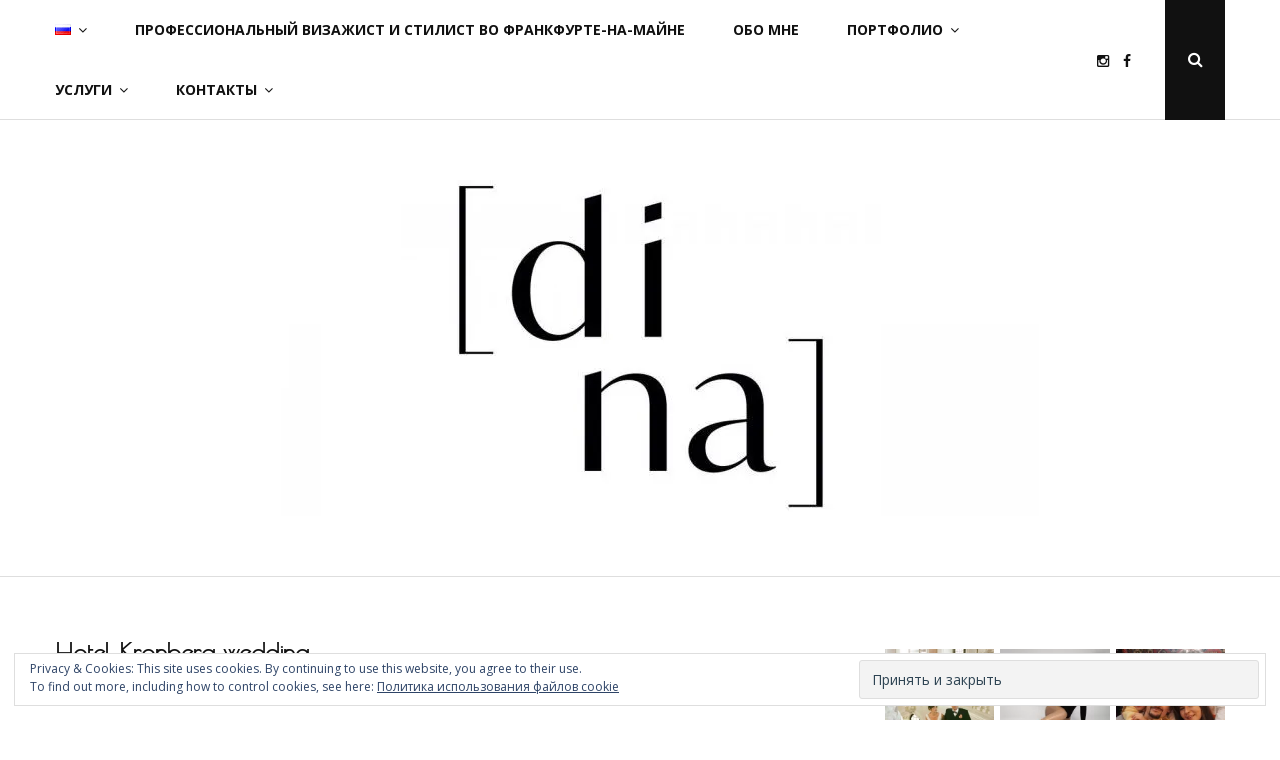

--- FILE ---
content_type: text/html; charset=UTF-8
request_url: https://make-up-frankfurt.de/ru/hotel-kronberg-wedding-3
body_size: 26489
content:
<!DOCTYPE html>
<html lang="ru-RU">
<head>
	<meta charset="UTF-8">
	<meta name="viewport" content="width=device-width, initial-scale=1">
	<link rel="profile" href="https://gmpg.org/xfn/11">
	<meta name='robots' content='index, follow, max-image-preview:large, max-snippet:-1, max-video-preview:-1' />
	<style>img:is([sizes="auto" i], [sizes^="auto," i]) { contain-intrinsic-size: 3000px 1500px }</style>
	<link rel="alternate" href="https://make-up-frankfurt.de/de/hotel-kronberg-wedding-2" hreflang="de" />
<link rel="alternate" href="https://make-up-frankfurt.de/ru/hotel-kronberg-wedding-3" hreflang="ru" />
<!-- Jetpack Site Verification Tags -->
<meta name="google-site-verification" content="obc6kzIJRmMheVcUjAIk0mhXf14qjAnpGMveEPydYuk" />

	<!-- This site is optimized with the Yoast SEO plugin v22.1 - https://yoast.com/wordpress/plugins/seo/ -->
	<title>Hotel Kronberg wedding - Make Me Up Frankfurt</title>
	<link rel="canonical" href="https://make-up-frankfurt.de/ru/hotel-kronberg-wedding-3" />
	<meta property="og:locale" content="ru_RU" />
	<meta property="og:locale:alternate" content="de_DE" />
	<meta property="og:type" content="article" />
	<meta property="og:title" content="Hotel Kronberg wedding - Make Me Up Frankfurt" />
	<meta property="og:description" content="Photo: Makeup and hair: Dina KModel:" />
	<meta property="og:url" content="https://make-up-frankfurt.de/ru/hotel-kronberg-wedding-3" />
	<meta property="og:site_name" content="Make Me Up Frankfurt" />
	<meta property="article:publisher" content="https://www.facebook.com/dina.frankfurt.56" />
	<meta property="article:published_time" content="2020-02-29T16:50:00+00:00" />
	<meta property="article:modified_time" content="2020-03-30T16:51:28+00:00" />
	<meta property="og:image" content="https://i0.wp.com/make-up-frankfurt.de/wp-content/uploads/2020/03/main-1-scaled.jpg?fit=2560%2C1707&ssl=1" />
	<meta property="og:image:width" content="2560" />
	<meta property="og:image:height" content="1707" />
	<meta property="og:image:type" content="image/jpeg" />
	<meta name="author" content="lakersbg" />
	<meta name="twitter:card" content="summary_large_image" />
	<meta name="twitter:label1" content="Написано автором" />
	<meta name="twitter:data1" content="lakersbg" />
	<script type="application/ld+json" class="yoast-schema-graph">{"@context":"https://schema.org","@graph":[{"@type":"Article","@id":"https://make-up-frankfurt.de/ru/hotel-kronberg-wedding-3#article","isPartOf":{"@id":"https://make-up-frankfurt.de/ru/hotel-kronberg-wedding-3"},"author":{"name":"lakersbg","@id":"https://make-up-frankfurt.de/ru/%d0%b3%d0%bb%d0%b0%d0%b2%d0%bd%d0%b0%d1%8f/#/schema/person/f27697b9e3a49cdeead739ed57fa558a"},"headline":"Hotel Kronberg wedding","datePublished":"2020-02-29T16:50:00+00:00","dateModified":"2020-03-30T16:51:28+00:00","mainEntityOfPage":{"@id":"https://make-up-frankfurt.de/ru/hotel-kronberg-wedding-3"},"wordCount":3,"publisher":{"@id":"https://make-up-frankfurt.de/ru/%d0%b3%d0%bb%d0%b0%d0%b2%d0%bd%d0%b0%d1%8f/#organization"},"image":{"@id":"https://make-up-frankfurt.de/ru/hotel-kronberg-wedding-3#primaryimage"},"thumbnailUrl":"https://i0.wp.com/make-up-frankfurt.de/wp-content/uploads/2020/03/main-1-scaled.jpg?fit=2560%2C1707&ssl=1","articleSection":["Uncategorized"],"inLanguage":"ru-RU"},{"@type":"WebPage","@id":"https://make-up-frankfurt.de/ru/hotel-kronberg-wedding-3","url":"https://make-up-frankfurt.de/ru/hotel-kronberg-wedding-3","name":"Hotel Kronberg wedding - Make Me Up Frankfurt","isPartOf":{"@id":"https://make-up-frankfurt.de/ru/%d0%b3%d0%bb%d0%b0%d0%b2%d0%bd%d0%b0%d1%8f/#website"},"primaryImageOfPage":{"@id":"https://make-up-frankfurt.de/ru/hotel-kronberg-wedding-3#primaryimage"},"image":{"@id":"https://make-up-frankfurt.de/ru/hotel-kronberg-wedding-3#primaryimage"},"thumbnailUrl":"https://i0.wp.com/make-up-frankfurt.de/wp-content/uploads/2020/03/main-1-scaled.jpg?fit=2560%2C1707&ssl=1","datePublished":"2020-02-29T16:50:00+00:00","dateModified":"2020-03-30T16:51:28+00:00","breadcrumb":{"@id":"https://make-up-frankfurt.de/ru/hotel-kronberg-wedding-3#breadcrumb"},"inLanguage":"ru-RU","potentialAction":[{"@type":"ReadAction","target":["https://make-up-frankfurt.de/ru/hotel-kronberg-wedding-3"]}]},{"@type":"ImageObject","inLanguage":"ru-RU","@id":"https://make-up-frankfurt.de/ru/hotel-kronberg-wedding-3#primaryimage","url":"https://i0.wp.com/make-up-frankfurt.de/wp-content/uploads/2020/03/main-1-scaled.jpg?fit=2560%2C1707&ssl=1","contentUrl":"https://i0.wp.com/make-up-frankfurt.de/wp-content/uploads/2020/03/main-1-scaled.jpg?fit=2560%2C1707&ssl=1","width":2560,"height":1707},{"@type":"BreadcrumbList","@id":"https://make-up-frankfurt.de/ru/hotel-kronberg-wedding-3#breadcrumb","itemListElement":[{"@type":"ListItem","position":1,"name":"Home","item":"https://make-up-frankfurt.de/ru/%d0%b3%d0%bb%d0%b0%d0%b2%d0%bd%d0%b0%d1%8f"},{"@type":"ListItem","position":2,"name":"Hotel Kronberg wedding"}]},{"@type":"WebSite","@id":"https://make-up-frankfurt.de/ru/%d0%b3%d0%bb%d0%b0%d0%b2%d0%bd%d0%b0%d1%8f/#website","url":"https://make-up-frankfurt.de/ru/%d0%b3%d0%bb%d0%b0%d0%b2%d0%bd%d0%b0%d1%8f/","name":"Make Me Up Frankfurt","description":"Professional Make-up und Hair Artist / Visagist Frankfurt am Main","publisher":{"@id":"https://make-up-frankfurt.de/ru/%d0%b3%d0%bb%d0%b0%d0%b2%d0%bd%d0%b0%d1%8f/#organization"},"inLanguage":"ru-RU"},{"@type":"Organization","@id":"https://make-up-frankfurt.de/ru/%d0%b3%d0%bb%d0%b0%d0%b2%d0%bd%d0%b0%d1%8f/#organization","name":"Make Me Up Frankfurt","url":"https://make-up-frankfurt.de/ru/%d0%b3%d0%bb%d0%b0%d0%b2%d0%bd%d0%b0%d1%8f/","logo":{"@type":"ImageObject","inLanguage":"ru-RU","@id":"https://make-up-frankfurt.de/ru/%d0%b3%d0%bb%d0%b0%d0%b2%d0%bd%d0%b0%d1%8f/#/schema/logo/image/","url":"https://i0.wp.com/make-up-frankfurt.de/wp-content/uploads/2018/02/Dina-K-logo.jpg?fit=799%2C346&ssl=1","contentUrl":"https://i0.wp.com/make-up-frankfurt.de/wp-content/uploads/2018/02/Dina-K-logo.jpg?fit=799%2C346&ssl=1","width":799,"height":346,"caption":"Make Me Up Frankfurt"},"image":{"@id":"https://make-up-frankfurt.de/ru/%d0%b3%d0%bb%d0%b0%d0%b2%d0%bd%d0%b0%d1%8f/#/schema/logo/image/"},"sameAs":["https://www.facebook.com/dina.frankfurt.56","https://www.instagram.com/makeupfrankfurt/"]},{"@type":"Person","@id":"https://make-up-frankfurt.de/ru/%d0%b3%d0%bb%d0%b0%d0%b2%d0%bd%d0%b0%d1%8f/#/schema/person/f27697b9e3a49cdeead739ed57fa558a","name":"lakersbg","image":{"@type":"ImageObject","inLanguage":"ru-RU","@id":"https://make-up-frankfurt.de/ru/%d0%b3%d0%bb%d0%b0%d0%b2%d0%bd%d0%b0%d1%8f/#/schema/person/image/","url":"https://secure.gravatar.com/avatar/49d08ea118bf0e9d4fcad47b06291cd3?s=96&d=mm&r=g","contentUrl":"https://secure.gravatar.com/avatar/49d08ea118bf0e9d4fcad47b06291cd3?s=96&d=mm&r=g","caption":"lakersbg"}}]}</script>
	<!-- / Yoast SEO plugin. -->


<link rel='dns-prefetch' href='//stats.wp.com' />
<link rel='dns-prefetch' href='//fonts.googleapis.com' />
<link rel='dns-prefetch' href='//v0.wordpress.com' />
<link rel='dns-prefetch' href='//i0.wp.com' />
<link rel="alternate" type="application/rss+xml" title="Make Me Up Frankfurt &raquo; Лента" href="https://make-up-frankfurt.de/ru/feed" />
<link rel="alternate" type="application/rss+xml" title="Make Me Up Frankfurt &raquo; Лента комментариев" href="https://make-up-frankfurt.de/ru/comments/feed" />
		<!-- This site uses the Google Analytics by MonsterInsights plugin v9.2.4 - Using Analytics tracking - https://www.monsterinsights.com/ -->
							<script src="//www.googletagmanager.com/gtag/js?id=G-Y4M7FF6ZC0"  data-cfasync="false" data-wpfc-render="false" type="text/javascript" async></script>
			<script data-cfasync="false" data-wpfc-render="false" type="text/javascript">
				var mi_version = '9.2.4';
				var mi_track_user = true;
				var mi_no_track_reason = '';
								var MonsterInsightsDefaultLocations = {"page_location":"https:\/\/make-up-frankfurt.de\/ru\/hotel-kronberg-wedding-3\/"};
				if ( typeof MonsterInsightsPrivacyGuardFilter === 'function' ) {
					var MonsterInsightsLocations = (typeof MonsterInsightsExcludeQuery === 'object') ? MonsterInsightsPrivacyGuardFilter( MonsterInsightsExcludeQuery ) : MonsterInsightsPrivacyGuardFilter( MonsterInsightsDefaultLocations );
				} else {
					var MonsterInsightsLocations = (typeof MonsterInsightsExcludeQuery === 'object') ? MonsterInsightsExcludeQuery : MonsterInsightsDefaultLocations;
				}

								var disableStrs = [
										'ga-disable-G-Y4M7FF6ZC0',
									];

				/* Function to detect opted out users */
				function __gtagTrackerIsOptedOut() {
					for (var index = 0; index < disableStrs.length; index++) {
						if (document.cookie.indexOf(disableStrs[index] + '=true') > -1) {
							return true;
						}
					}

					return false;
				}

				/* Disable tracking if the opt-out cookie exists. */
				if (__gtagTrackerIsOptedOut()) {
					for (var index = 0; index < disableStrs.length; index++) {
						window[disableStrs[index]] = true;
					}
				}

				/* Opt-out function */
				function __gtagTrackerOptout() {
					for (var index = 0; index < disableStrs.length; index++) {
						document.cookie = disableStrs[index] + '=true; expires=Thu, 31 Dec 2099 23:59:59 UTC; path=/';
						window[disableStrs[index]] = true;
					}
				}

				if ('undefined' === typeof gaOptout) {
					function gaOptout() {
						__gtagTrackerOptout();
					}
				}
								window.dataLayer = window.dataLayer || [];

				window.MonsterInsightsDualTracker = {
					helpers: {},
					trackers: {},
				};
				if (mi_track_user) {
					function __gtagDataLayer() {
						dataLayer.push(arguments);
					}

					function __gtagTracker(type, name, parameters) {
						if (!parameters) {
							parameters = {};
						}

						if (parameters.send_to) {
							__gtagDataLayer.apply(null, arguments);
							return;
						}

						if (type === 'event') {
														parameters.send_to = monsterinsights_frontend.v4_id;
							var hookName = name;
							if (typeof parameters['event_category'] !== 'undefined') {
								hookName = parameters['event_category'] + ':' + name;
							}

							if (typeof MonsterInsightsDualTracker.trackers[hookName] !== 'undefined') {
								MonsterInsightsDualTracker.trackers[hookName](parameters);
							} else {
								__gtagDataLayer('event', name, parameters);
							}
							
						} else {
							__gtagDataLayer.apply(null, arguments);
						}
					}

					__gtagTracker('js', new Date());
					__gtagTracker('set', {
						'developer_id.dZGIzZG': true,
											});
					if ( MonsterInsightsLocations.page_location ) {
						__gtagTracker('set', MonsterInsightsLocations);
					}
										__gtagTracker('config', 'G-Y4M7FF6ZC0', {"forceSSL":"true"} );
															window.gtag = __gtagTracker;										(function () {
						/* https://developers.google.com/analytics/devguides/collection/analyticsjs/ */
						/* ga and __gaTracker compatibility shim. */
						var noopfn = function () {
							return null;
						};
						var newtracker = function () {
							return new Tracker();
						};
						var Tracker = function () {
							return null;
						};
						var p = Tracker.prototype;
						p.get = noopfn;
						p.set = noopfn;
						p.send = function () {
							var args = Array.prototype.slice.call(arguments);
							args.unshift('send');
							__gaTracker.apply(null, args);
						};
						var __gaTracker = function () {
							var len = arguments.length;
							if (len === 0) {
								return;
							}
							var f = arguments[len - 1];
							if (typeof f !== 'object' || f === null || typeof f.hitCallback !== 'function') {
								if ('send' === arguments[0]) {
									var hitConverted, hitObject = false, action;
									if ('event' === arguments[1]) {
										if ('undefined' !== typeof arguments[3]) {
											hitObject = {
												'eventAction': arguments[3],
												'eventCategory': arguments[2],
												'eventLabel': arguments[4],
												'value': arguments[5] ? arguments[5] : 1,
											}
										}
									}
									if ('pageview' === arguments[1]) {
										if ('undefined' !== typeof arguments[2]) {
											hitObject = {
												'eventAction': 'page_view',
												'page_path': arguments[2],
											}
										}
									}
									if (typeof arguments[2] === 'object') {
										hitObject = arguments[2];
									}
									if (typeof arguments[5] === 'object') {
										Object.assign(hitObject, arguments[5]);
									}
									if ('undefined' !== typeof arguments[1].hitType) {
										hitObject = arguments[1];
										if ('pageview' === hitObject.hitType) {
											hitObject.eventAction = 'page_view';
										}
									}
									if (hitObject) {
										action = 'timing' === arguments[1].hitType ? 'timing_complete' : hitObject.eventAction;
										hitConverted = mapArgs(hitObject);
										__gtagTracker('event', action, hitConverted);
									}
								}
								return;
							}

							function mapArgs(args) {
								var arg, hit = {};
								var gaMap = {
									'eventCategory': 'event_category',
									'eventAction': 'event_action',
									'eventLabel': 'event_label',
									'eventValue': 'event_value',
									'nonInteraction': 'non_interaction',
									'timingCategory': 'event_category',
									'timingVar': 'name',
									'timingValue': 'value',
									'timingLabel': 'event_label',
									'page': 'page_path',
									'location': 'page_location',
									'title': 'page_title',
									'referrer' : 'page_referrer',
								};
								for (arg in args) {
																		if (!(!args.hasOwnProperty(arg) || !gaMap.hasOwnProperty(arg))) {
										hit[gaMap[arg]] = args[arg];
									} else {
										hit[arg] = args[arg];
									}
								}
								return hit;
							}

							try {
								f.hitCallback();
							} catch (ex) {
							}
						};
						__gaTracker.create = newtracker;
						__gaTracker.getByName = newtracker;
						__gaTracker.getAll = function () {
							return [];
						};
						__gaTracker.remove = noopfn;
						__gaTracker.loaded = true;
						window['__gaTracker'] = __gaTracker;
					})();
									} else {
										console.log("");
					(function () {
						function __gtagTracker() {
							return null;
						}

						window['__gtagTracker'] = __gtagTracker;
						window['gtag'] = __gtagTracker;
					})();
									}
			</script>
				<!-- / Google Analytics by MonsterInsights -->
		<script type="text/javascript">
/* <![CDATA[ */
window._wpemojiSettings = {"baseUrl":"https:\/\/s.w.org\/images\/core\/emoji\/15.0.3\/72x72\/","ext":".png","svgUrl":"https:\/\/s.w.org\/images\/core\/emoji\/15.0.3\/svg\/","svgExt":".svg","source":{"concatemoji":"https:\/\/make-up-frankfurt.de\/wp-includes\/js\/wp-emoji-release.min.js?ver=cc81c3299f6506d3df1eac1ff1c05aa4"}};
/*! This file is auto-generated */
!function(i,n){var o,s,e;function c(e){try{var t={supportTests:e,timestamp:(new Date).valueOf()};sessionStorage.setItem(o,JSON.stringify(t))}catch(e){}}function p(e,t,n){e.clearRect(0,0,e.canvas.width,e.canvas.height),e.fillText(t,0,0);var t=new Uint32Array(e.getImageData(0,0,e.canvas.width,e.canvas.height).data),r=(e.clearRect(0,0,e.canvas.width,e.canvas.height),e.fillText(n,0,0),new Uint32Array(e.getImageData(0,0,e.canvas.width,e.canvas.height).data));return t.every(function(e,t){return e===r[t]})}function u(e,t,n){switch(t){case"flag":return n(e,"\ud83c\udff3\ufe0f\u200d\u26a7\ufe0f","\ud83c\udff3\ufe0f\u200b\u26a7\ufe0f")?!1:!n(e,"\ud83c\uddfa\ud83c\uddf3","\ud83c\uddfa\u200b\ud83c\uddf3")&&!n(e,"\ud83c\udff4\udb40\udc67\udb40\udc62\udb40\udc65\udb40\udc6e\udb40\udc67\udb40\udc7f","\ud83c\udff4\u200b\udb40\udc67\u200b\udb40\udc62\u200b\udb40\udc65\u200b\udb40\udc6e\u200b\udb40\udc67\u200b\udb40\udc7f");case"emoji":return!n(e,"\ud83d\udc26\u200d\u2b1b","\ud83d\udc26\u200b\u2b1b")}return!1}function f(e,t,n){var r="undefined"!=typeof WorkerGlobalScope&&self instanceof WorkerGlobalScope?new OffscreenCanvas(300,150):i.createElement("canvas"),a=r.getContext("2d",{willReadFrequently:!0}),o=(a.textBaseline="top",a.font="600 32px Arial",{});return e.forEach(function(e){o[e]=t(a,e,n)}),o}function t(e){var t=i.createElement("script");t.src=e,t.defer=!0,i.head.appendChild(t)}"undefined"!=typeof Promise&&(o="wpEmojiSettingsSupports",s=["flag","emoji"],n.supports={everything:!0,everythingExceptFlag:!0},e=new Promise(function(e){i.addEventListener("DOMContentLoaded",e,{once:!0})}),new Promise(function(t){var n=function(){try{var e=JSON.parse(sessionStorage.getItem(o));if("object"==typeof e&&"number"==typeof e.timestamp&&(new Date).valueOf()<e.timestamp+604800&&"object"==typeof e.supportTests)return e.supportTests}catch(e){}return null}();if(!n){if("undefined"!=typeof Worker&&"undefined"!=typeof OffscreenCanvas&&"undefined"!=typeof URL&&URL.createObjectURL&&"undefined"!=typeof Blob)try{var e="postMessage("+f.toString()+"("+[JSON.stringify(s),u.toString(),p.toString()].join(",")+"));",r=new Blob([e],{type:"text/javascript"}),a=new Worker(URL.createObjectURL(r),{name:"wpTestEmojiSupports"});return void(a.onmessage=function(e){c(n=e.data),a.terminate(),t(n)})}catch(e){}c(n=f(s,u,p))}t(n)}).then(function(e){for(var t in e)n.supports[t]=e[t],n.supports.everything=n.supports.everything&&n.supports[t],"flag"!==t&&(n.supports.everythingExceptFlag=n.supports.everythingExceptFlag&&n.supports[t]);n.supports.everythingExceptFlag=n.supports.everythingExceptFlag&&!n.supports.flag,n.DOMReady=!1,n.readyCallback=function(){n.DOMReady=!0}}).then(function(){return e}).then(function(){var e;n.supports.everything||(n.readyCallback(),(e=n.source||{}).concatemoji?t(e.concatemoji):e.wpemoji&&e.twemoji&&(t(e.twemoji),t(e.wpemoji)))}))}((window,document),window._wpemojiSettings);
/* ]]> */
</script>
<link rel='stylesheet' id='sbi_styles-css' href='https://make-up-frankfurt.de/wp-content/plugins/instagram-feed/css/sbi-styles.min.css?ver=6.6.1' type='text/css' media='all' />
<style id='wp-emoji-styles-inline-css' type='text/css'>

	img.wp-smiley, img.emoji {
		display: inline !important;
		border: none !important;
		box-shadow: none !important;
		height: 1em !important;
		width: 1em !important;
		margin: 0 0.07em !important;
		vertical-align: -0.1em !important;
		background: none !important;
		padding: 0 !important;
	}
</style>
<link rel='stylesheet' id='wp-block-library-css' href='https://make-up-frankfurt.de/wp-includes/css/dist/block-library/style.min.css?ver=cc81c3299f6506d3df1eac1ff1c05aa4' type='text/css' media='all' />
<style id='wp-block-library-inline-css' type='text/css'>
.has-text-align-justify{text-align:justify;}
</style>
<link rel='stylesheet' id='mediaelement-css' href='https://make-up-frankfurt.de/wp-includes/js/mediaelement/mediaelementplayer-legacy.min.css?ver=4.2.17' type='text/css' media='all' />
<link rel='stylesheet' id='wp-mediaelement-css' href='https://make-up-frankfurt.de/wp-includes/js/mediaelement/wp-mediaelement.min.css?ver=cc81c3299f6506d3df1eac1ff1c05aa4' type='text/css' media='all' />
<style id='jetpack-sharing-buttons-style-inline-css' type='text/css'>
.jetpack-sharing-buttons__services-list{display:flex;flex-direction:row;flex-wrap:wrap;gap:0;list-style-type:none;margin:5px;padding:0}.jetpack-sharing-buttons__services-list.has-small-icon-size{font-size:12px}.jetpack-sharing-buttons__services-list.has-normal-icon-size{font-size:16px}.jetpack-sharing-buttons__services-list.has-large-icon-size{font-size:24px}.jetpack-sharing-buttons__services-list.has-huge-icon-size{font-size:36px}@media print{.jetpack-sharing-buttons__services-list{display:none!important}}.editor-styles-wrapper .wp-block-jetpack-sharing-buttons{gap:0;padding-inline-start:0}ul.jetpack-sharing-buttons__services-list.has-background{padding:1.25em 2.375em}
</style>
<style id='classic-theme-styles-inline-css' type='text/css'>
/*! This file is auto-generated */
.wp-block-button__link{color:#fff;background-color:#32373c;border-radius:9999px;box-shadow:none;text-decoration:none;padding:calc(.667em + 2px) calc(1.333em + 2px);font-size:1.125em}.wp-block-file__button{background:#32373c;color:#fff;text-decoration:none}
</style>
<style id='global-styles-inline-css' type='text/css'>
:root{--wp--preset--aspect-ratio--square: 1;--wp--preset--aspect-ratio--4-3: 4/3;--wp--preset--aspect-ratio--3-4: 3/4;--wp--preset--aspect-ratio--3-2: 3/2;--wp--preset--aspect-ratio--2-3: 2/3;--wp--preset--aspect-ratio--16-9: 16/9;--wp--preset--aspect-ratio--9-16: 9/16;--wp--preset--color--black: #000000;--wp--preset--color--cyan-bluish-gray: #abb8c3;--wp--preset--color--white: #ffffff;--wp--preset--color--pale-pink: #f78da7;--wp--preset--color--vivid-red: #cf2e2e;--wp--preset--color--luminous-vivid-orange: #ff6900;--wp--preset--color--luminous-vivid-amber: #fcb900;--wp--preset--color--light-green-cyan: #7bdcb5;--wp--preset--color--vivid-green-cyan: #00d084;--wp--preset--color--pale-cyan-blue: #8ed1fc;--wp--preset--color--vivid-cyan-blue: #0693e3;--wp--preset--color--vivid-purple: #9b51e0;--wp--preset--gradient--vivid-cyan-blue-to-vivid-purple: linear-gradient(135deg,rgba(6,147,227,1) 0%,rgb(155,81,224) 100%);--wp--preset--gradient--light-green-cyan-to-vivid-green-cyan: linear-gradient(135deg,rgb(122,220,180) 0%,rgb(0,208,130) 100%);--wp--preset--gradient--luminous-vivid-amber-to-luminous-vivid-orange: linear-gradient(135deg,rgba(252,185,0,1) 0%,rgba(255,105,0,1) 100%);--wp--preset--gradient--luminous-vivid-orange-to-vivid-red: linear-gradient(135deg,rgba(255,105,0,1) 0%,rgb(207,46,46) 100%);--wp--preset--gradient--very-light-gray-to-cyan-bluish-gray: linear-gradient(135deg,rgb(238,238,238) 0%,rgb(169,184,195) 100%);--wp--preset--gradient--cool-to-warm-spectrum: linear-gradient(135deg,rgb(74,234,220) 0%,rgb(151,120,209) 20%,rgb(207,42,186) 40%,rgb(238,44,130) 60%,rgb(251,105,98) 80%,rgb(254,248,76) 100%);--wp--preset--gradient--blush-light-purple: linear-gradient(135deg,rgb(255,206,236) 0%,rgb(152,150,240) 100%);--wp--preset--gradient--blush-bordeaux: linear-gradient(135deg,rgb(254,205,165) 0%,rgb(254,45,45) 50%,rgb(107,0,62) 100%);--wp--preset--gradient--luminous-dusk: linear-gradient(135deg,rgb(255,203,112) 0%,rgb(199,81,192) 50%,rgb(65,88,208) 100%);--wp--preset--gradient--pale-ocean: linear-gradient(135deg,rgb(255,245,203) 0%,rgb(182,227,212) 50%,rgb(51,167,181) 100%);--wp--preset--gradient--electric-grass: linear-gradient(135deg,rgb(202,248,128) 0%,rgb(113,206,126) 100%);--wp--preset--gradient--midnight: linear-gradient(135deg,rgb(2,3,129) 0%,rgb(40,116,252) 100%);--wp--preset--font-size--small: 13px;--wp--preset--font-size--medium: 20px;--wp--preset--font-size--large: 36px;--wp--preset--font-size--x-large: 42px;--wp--preset--spacing--20: 0.44rem;--wp--preset--spacing--30: 0.67rem;--wp--preset--spacing--40: 1rem;--wp--preset--spacing--50: 1.5rem;--wp--preset--spacing--60: 2.25rem;--wp--preset--spacing--70: 3.38rem;--wp--preset--spacing--80: 5.06rem;--wp--preset--shadow--natural: 6px 6px 9px rgba(0, 0, 0, 0.2);--wp--preset--shadow--deep: 12px 12px 50px rgba(0, 0, 0, 0.4);--wp--preset--shadow--sharp: 6px 6px 0px rgba(0, 0, 0, 0.2);--wp--preset--shadow--outlined: 6px 6px 0px -3px rgba(255, 255, 255, 1), 6px 6px rgba(0, 0, 0, 1);--wp--preset--shadow--crisp: 6px 6px 0px rgba(0, 0, 0, 1);}:where(.is-layout-flex){gap: 0.5em;}:where(.is-layout-grid){gap: 0.5em;}body .is-layout-flex{display: flex;}.is-layout-flex{flex-wrap: wrap;align-items: center;}.is-layout-flex > :is(*, div){margin: 0;}body .is-layout-grid{display: grid;}.is-layout-grid > :is(*, div){margin: 0;}:where(.wp-block-columns.is-layout-flex){gap: 2em;}:where(.wp-block-columns.is-layout-grid){gap: 2em;}:where(.wp-block-post-template.is-layout-flex){gap: 1.25em;}:where(.wp-block-post-template.is-layout-grid){gap: 1.25em;}.has-black-color{color: var(--wp--preset--color--black) !important;}.has-cyan-bluish-gray-color{color: var(--wp--preset--color--cyan-bluish-gray) !important;}.has-white-color{color: var(--wp--preset--color--white) !important;}.has-pale-pink-color{color: var(--wp--preset--color--pale-pink) !important;}.has-vivid-red-color{color: var(--wp--preset--color--vivid-red) !important;}.has-luminous-vivid-orange-color{color: var(--wp--preset--color--luminous-vivid-orange) !important;}.has-luminous-vivid-amber-color{color: var(--wp--preset--color--luminous-vivid-amber) !important;}.has-light-green-cyan-color{color: var(--wp--preset--color--light-green-cyan) !important;}.has-vivid-green-cyan-color{color: var(--wp--preset--color--vivid-green-cyan) !important;}.has-pale-cyan-blue-color{color: var(--wp--preset--color--pale-cyan-blue) !important;}.has-vivid-cyan-blue-color{color: var(--wp--preset--color--vivid-cyan-blue) !important;}.has-vivid-purple-color{color: var(--wp--preset--color--vivid-purple) !important;}.has-black-background-color{background-color: var(--wp--preset--color--black) !important;}.has-cyan-bluish-gray-background-color{background-color: var(--wp--preset--color--cyan-bluish-gray) !important;}.has-white-background-color{background-color: var(--wp--preset--color--white) !important;}.has-pale-pink-background-color{background-color: var(--wp--preset--color--pale-pink) !important;}.has-vivid-red-background-color{background-color: var(--wp--preset--color--vivid-red) !important;}.has-luminous-vivid-orange-background-color{background-color: var(--wp--preset--color--luminous-vivid-orange) !important;}.has-luminous-vivid-amber-background-color{background-color: var(--wp--preset--color--luminous-vivid-amber) !important;}.has-light-green-cyan-background-color{background-color: var(--wp--preset--color--light-green-cyan) !important;}.has-vivid-green-cyan-background-color{background-color: var(--wp--preset--color--vivid-green-cyan) !important;}.has-pale-cyan-blue-background-color{background-color: var(--wp--preset--color--pale-cyan-blue) !important;}.has-vivid-cyan-blue-background-color{background-color: var(--wp--preset--color--vivid-cyan-blue) !important;}.has-vivid-purple-background-color{background-color: var(--wp--preset--color--vivid-purple) !important;}.has-black-border-color{border-color: var(--wp--preset--color--black) !important;}.has-cyan-bluish-gray-border-color{border-color: var(--wp--preset--color--cyan-bluish-gray) !important;}.has-white-border-color{border-color: var(--wp--preset--color--white) !important;}.has-pale-pink-border-color{border-color: var(--wp--preset--color--pale-pink) !important;}.has-vivid-red-border-color{border-color: var(--wp--preset--color--vivid-red) !important;}.has-luminous-vivid-orange-border-color{border-color: var(--wp--preset--color--luminous-vivid-orange) !important;}.has-luminous-vivid-amber-border-color{border-color: var(--wp--preset--color--luminous-vivid-amber) !important;}.has-light-green-cyan-border-color{border-color: var(--wp--preset--color--light-green-cyan) !important;}.has-vivid-green-cyan-border-color{border-color: var(--wp--preset--color--vivid-green-cyan) !important;}.has-pale-cyan-blue-border-color{border-color: var(--wp--preset--color--pale-cyan-blue) !important;}.has-vivid-cyan-blue-border-color{border-color: var(--wp--preset--color--vivid-cyan-blue) !important;}.has-vivid-purple-border-color{border-color: var(--wp--preset--color--vivid-purple) !important;}.has-vivid-cyan-blue-to-vivid-purple-gradient-background{background: var(--wp--preset--gradient--vivid-cyan-blue-to-vivid-purple) !important;}.has-light-green-cyan-to-vivid-green-cyan-gradient-background{background: var(--wp--preset--gradient--light-green-cyan-to-vivid-green-cyan) !important;}.has-luminous-vivid-amber-to-luminous-vivid-orange-gradient-background{background: var(--wp--preset--gradient--luminous-vivid-amber-to-luminous-vivid-orange) !important;}.has-luminous-vivid-orange-to-vivid-red-gradient-background{background: var(--wp--preset--gradient--luminous-vivid-orange-to-vivid-red) !important;}.has-very-light-gray-to-cyan-bluish-gray-gradient-background{background: var(--wp--preset--gradient--very-light-gray-to-cyan-bluish-gray) !important;}.has-cool-to-warm-spectrum-gradient-background{background: var(--wp--preset--gradient--cool-to-warm-spectrum) !important;}.has-blush-light-purple-gradient-background{background: var(--wp--preset--gradient--blush-light-purple) !important;}.has-blush-bordeaux-gradient-background{background: var(--wp--preset--gradient--blush-bordeaux) !important;}.has-luminous-dusk-gradient-background{background: var(--wp--preset--gradient--luminous-dusk) !important;}.has-pale-ocean-gradient-background{background: var(--wp--preset--gradient--pale-ocean) !important;}.has-electric-grass-gradient-background{background: var(--wp--preset--gradient--electric-grass) !important;}.has-midnight-gradient-background{background: var(--wp--preset--gradient--midnight) !important;}.has-small-font-size{font-size: var(--wp--preset--font-size--small) !important;}.has-medium-font-size{font-size: var(--wp--preset--font-size--medium) !important;}.has-large-font-size{font-size: var(--wp--preset--font-size--large) !important;}.has-x-large-font-size{font-size: var(--wp--preset--font-size--x-large) !important;}
:where(.wp-block-post-template.is-layout-flex){gap: 1.25em;}:where(.wp-block-post-template.is-layout-grid){gap: 1.25em;}
:where(.wp-block-columns.is-layout-flex){gap: 2em;}:where(.wp-block-columns.is-layout-grid){gap: 2em;}
:root :where(.wp-block-pullquote){font-size: 1.5em;line-height: 1.6;}
</style>
<link rel='stylesheet' id='floral-fonts-css' href='https://fonts.googleapis.com/css?family=Playfair+Display%3A400%2C400i%2C700%2C700i%2C900%2C900i%7COpen+Sans%3A400%2C400i%2C700%2C700i&#038;subset=latin%2Clatin-ext&#038;ver=6.7.4' type='text/css' media='all' />
<link rel='stylesheet' id='font-awesome-css' href='https://make-up-frankfurt.de/wp-content/themes/floral/css/font-awesome.min.css?ver=4.5.0' type='text/css' media='all' />
<link rel='stylesheet' id='floral-style-css' href='https://make-up-frankfurt.de/wp-content/themes/floral/style.css?ver=cc81c3299f6506d3df1eac1ff1c05aa4' type='text/css' media='all' />
<link rel='stylesheet' id='genericons-css' href='https://make-up-frankfurt.de/wp-content/plugins/jetpack/_inc/genericons/genericons/genericons.css?ver=3.1' type='text/css' media='all' />
<link rel='stylesheet' id='jetpack_css-css' href='https://make-up-frankfurt.de/wp-content/plugins/jetpack/css/jetpack.css?ver=13.2.3' type='text/css' media='all' />
<script type="text/javascript" src="https://make-up-frankfurt.de/wp-content/plugins/google-analytics-for-wordpress/assets/js/frontend-gtag.min.js?ver=9.2.4" id="monsterinsights-frontend-script-js" async="async" data-wp-strategy="async"></script>
<script data-cfasync="false" data-wpfc-render="false" type="text/javascript" id='monsterinsights-frontend-script-js-extra'>/* <![CDATA[ */
var monsterinsights_frontend = {"js_events_tracking":"true","download_extensions":"doc,pdf,ppt,zip,xls,docx,pptx,xlsx","inbound_paths":"[]","home_url":"https:\/\/make-up-frankfurt.de","hash_tracking":"false","v4_id":"G-Y4M7FF6ZC0"};/* ]]> */
</script>
<script type="text/javascript" src="https://make-up-frankfurt.de/wp-includes/js/jquery/jquery.min.js?ver=3.7.1" id="jquery-core-js"></script>
<script type="text/javascript" src="https://make-up-frankfurt.de/wp-includes/js/jquery/jquery-migrate.min.js?ver=3.4.1" id="jquery-migrate-js"></script>
<link rel="https://api.w.org/" href="https://make-up-frankfurt.de/wp-json/" /><link rel="alternate" title="JSON" type="application/json" href="https://make-up-frankfurt.de/wp-json/wp/v2/posts/1236" /><link rel="alternate" title="oEmbed (JSON)" type="application/json+oembed" href="https://make-up-frankfurt.de/wp-json/oembed/1.0/embed?url=https%3A%2F%2Fmake-up-frankfurt.de%2Fru%2Fhotel-kronberg-wedding-3" />
<link rel="alternate" title="oEmbed (XML)" type="text/xml+oembed" href="https://make-up-frankfurt.de/wp-json/oembed/1.0/embed?url=https%3A%2F%2Fmake-up-frankfurt.de%2Fru%2Fhotel-kronberg-wedding-3&#038;format=xml" />
	<style>img#wpstats{display:none}</style>
		
<!-- This site uses the Ultimate Fonts plugin customize fonts - https://wpultimatefonts.com -->
<style>
@import url(https://fonts.googleapis.com/css?family=Poiret%20One%3A400&subset=cyrillic%2Clatin%2Clatin-ext);
h1, h2, h3, h4, h5, h6 { font-family: "Poiret One", cursive; font-weight: 600; font-size: 19px; }
.textwidget { font-family: "Poiret One", cursive; font-weight: 400; font-size: 18px; text-transform: capitalize; }
</style>
<link rel="icon" href="https://i0.wp.com/make-up-frankfurt.de/wp-content/uploads/2022/04/cropped-cropped-DINA_logo-resized.jpg?fit=32%2C32&#038;ssl=1" sizes="32x32" />
<link rel="icon" href="https://i0.wp.com/make-up-frankfurt.de/wp-content/uploads/2022/04/cropped-cropped-DINA_logo-resized.jpg?fit=192%2C192&#038;ssl=1" sizes="192x192" />
<link rel="apple-touch-icon" href="https://i0.wp.com/make-up-frankfurt.de/wp-content/uploads/2022/04/cropped-cropped-DINA_logo-resized.jpg?fit=180%2C180&#038;ssl=1" />
<meta name="msapplication-TileImage" content="https://i0.wp.com/make-up-frankfurt.de/wp-content/uploads/2022/04/cropped-cropped-DINA_logo-resized.jpg?fit=270%2C270&#038;ssl=1" />
<style type="text/css" id="wp-custom-css">.site-title  {
    display: none;
}
.site-description  {
    display: none;
}</style></head>

<body data-rsssl=1 class="post-template-default single single-post postid-1236 single-format-standard wp-custom-logo">
<div id="page" class="site">
	<a class="skip-link screen-reader-text" href="#content">Skip to content</a>

	<header id="masthead" class="site-header" role="banner">
		<div class="header-content">
			<div class="header-content__container container">
				<nav id="site-navigation" class="main-navigation" role="navigation">
					<button class="menu-toggle" aria-controls="primary-menu" aria-expanded="false">Menu</button>
					<div class="menu-main-menu-russian-container"><ul id="primary-menu" class="menu"><li id="menu-item-931" class="pll-parent-menu-item menu-item menu-item-type-custom menu-item-object-custom current-menu-parent menu-item-has-children menu-item-931"><a href="#pll_switcher"><img src="[data-uri]" alt="Русский" width="16" height="11" style="width: 16px; height: 11px;" /></a>
<ul class="sub-menu">
	<li id="menu-item-931-en" class="lang-item lang-item-16 lang-item-en no-translation lang-item-first menu-item menu-item-type-custom menu-item-object-custom menu-item-931-en"><a href="https://make-up-frankfurt.de/" hreflang="en-GB" lang="en-GB"><img src="[data-uri]" alt="English" width="16" height="11" style="width: 16px; height: 11px;" /></a></li>
	<li id="menu-item-931-de" class="lang-item lang-item-12 lang-item-de menu-item menu-item-type-custom menu-item-object-custom menu-item-931-de"><a href="https://make-up-frankfurt.de/de/hotel-kronberg-wedding-2" hreflang="de-DE" lang="de-DE"><img src="[data-uri]" alt="Deutsch" width="16" height="11" style="width: 16px; height: 11px;" /></a></li>
	<li id="menu-item-931-ru" class="lang-item lang-item-40 lang-item-ru current-lang menu-item menu-item-type-custom menu-item-object-custom menu-item-931-ru"><a href="https://make-up-frankfurt.de/ru/hotel-kronberg-wedding-3" hreflang="ru-RU" lang="ru-RU"><img src="[data-uri]" alt="Русский" width="16" height="11" style="width: 16px; height: 11px;" /></a></li>
</ul>
</li>
<li id="menu-item-925" class="menu-item menu-item-type-post_type menu-item-object-page menu-item-home menu-item-925"><a href="https://make-up-frankfurt.de/ru/%d0%b3%d0%bb%d0%b0%d0%b2%d0%bd%d0%b0%d1%8f">Профессиональный визажист и стилист во Франкфурте-на-Майне</a></li>
<li id="menu-item-949" class="menu-item menu-item-type-post_type menu-item-object-page menu-item-949"><a href="https://make-up-frankfurt.de/ru/%d0%be%d0%b1%d0%be-%d0%bc%d0%bd%d0%b5">Обо мне</a></li>
<li id="menu-item-950" class="menu-item menu-item-type-custom menu-item-object-custom menu-item-has-children menu-item-950"><a href="#">Портфолио</a>
<ul class="sub-menu">
	<li id="menu-item-981" class="menu-item menu-item-type-post_type menu-item-object-page menu-item-981"><a href="https://make-up-frankfurt.de/ru/editorial-23">Editorial</a></li>
	<li id="menu-item-979" class="menu-item menu-item-type-post_type menu-item-object-page menu-item-979"><a href="https://make-up-frankfurt.de/ru/making-of-3">Making of</a></li>
	<li id="menu-item-978" class="menu-item menu-item-type-post_type menu-item-object-page menu-item-978"><a href="https://make-up-frankfurt.de/ru/shootings-3">Shootings</a></li>
	<li id="menu-item-977" class="menu-item menu-item-type-post_type menu-item-object-page menu-item-977"><a href="https://make-up-frankfurt.de/ru/weddings-2">Weddings</a></li>
	<li id="menu-item-1747" class="menu-item menu-item-type-post_type menu-item-object-page menu-item-1747"><a href="https://make-up-frankfurt.de/hair-styling">Hair Styling</a></li>
	<li id="menu-item-1748" class="menu-item menu-item-type-post_type menu-item-object-page menu-item-1748"><a href="https://make-up-frankfurt.de/grooming">Grooming</a></li>
	<li id="menu-item-1749" class="menu-item menu-item-type-post_type menu-item-object-page menu-item-1749"><a href="https://make-up-frankfurt.de/1552-2">Commercial</a></li>
</ul>
</li>
<li id="menu-item-951" class="menu-item menu-item-type-custom menu-item-object-custom menu-item-has-children menu-item-951"><a href="#">Услуги</a>
<ul class="sub-menu">
	<li id="menu-item-954" class="menu-item menu-item-type-post_type menu-item-object-page menu-item-954"><a href="https://make-up-frankfurt.de/ru/%d0%b8%d0%bd%d1%84%d0%be">Инфо</a></li>
	<li id="menu-item-953" class="menu-item menu-item-type-post_type menu-item-object-page menu-item-953"><a href="https://make-up-frankfurt.de/ru/%d0%ba%d0%be%d1%80%d1%80%d0%b5%d0%ba%d1%86%d0%b8%d1%8f-%d0%b1%d1%80%d0%be%d0%b2%d0%b5%d0%b9">Коррекция бровей</a></li>
</ul>
</li>
<li id="menu-item-955" class="menu-item menu-item-type-post_type menu-item-object-page menu-item-has-children menu-item-955"><a href="https://make-up-frankfurt.de/ru/%d0%ba%d0%be%d0%bd%d1%82%d0%b0%d0%ba%d1%82%d1%8b">Контакты</a>
<ul class="sub-menu">
	<li id="menu-item-956" class="menu-item menu-item-type-post_type menu-item-object-page menu-item-956"><a href="https://make-up-frankfurt.de/ru/%d0%ba%d0%be%d0%bd%d1%82%d0%b0%d0%ba%d1%82%d1%8b/%d1%8e%d1%80%d0%b8%d0%b4%d0%b8%d1%87%d0%b5%d1%81%d0%ba%d0%b0%d1%8f-%d0%b8%d0%bd%d1%84%d0%be%d1%80%d0%bc%d0%b0%d1%86%d0%b8%d1%8f">ЮРИДИЧЕСКАЯ ИНФОРМАЦИЯ</a></li>
</ul>
</li>
</ul></div>				</nav><!-- #site-navigation -->

											<nav class="jetpack-social-navigation jetpack-social-navigation-genericons" aria-label="Меню социальных ссылок">
			<div class="menu-social-links-container"><ul id="menu-social-links" class="menu"><li id="menu-item-69" class="menu-item menu-item-type-custom menu-item-object-custom menu-item-69"><a href="https://www.instagram.com/makeupfrankfurt/"><span class="screen-reader-text">Instagram</span></a></li>
<li id="menu-item-75" class="menu-item menu-item-type-custom menu-item-object-custom menu-item-75"><a href="https://www.facebook.com/dina.frankfurt.56"><span class="screen-reader-text">Facebook</span></a></li>
</ul></div>		</nav><!-- .jetpack-social-navigation -->
						
				<div class="header-search">
					<button class="header-search__click">
						<i class="fa fa-search"></i>
						<span class="screen-reader-text">Open Search Popup</span>
					</button>
					<div class="header-search__wrapper">
												<button class="header-search__click header-search__close">
							<i class="fa fa-close"></i>
							<span class="screen-reader-text">Close Search Popup</span>
						</button>
					</div>
				</div><!-- .header-search -->
			</div>
		</div><!-- .header-content -->

		<div class="site-branding container">
							<a href="https://make-up-frankfurt.de/ru/%d0%b3%d0%bb%d0%b0%d0%b2%d0%bd%d0%b0%d1%8f" class="custom-logo-link" rel="home"><img width="798" height="336" src="https://i0.wp.com/make-up-frankfurt.de/wp-content/uploads/2022/04/cropped-DINA_logo-resized-e1649087320749.jpg?fit=798%2C336&amp;ssl=1" class="custom-logo" alt="Make Me Up Frankfurt" decoding="async" fetchpriority="high" srcset="https://i0.wp.com/make-up-frankfurt.de/wp-content/uploads/2022/04/cropped-DINA_logo-resized-e1649087320749.jpg?w=798&amp;ssl=1 798w, https://i0.wp.com/make-up-frankfurt.de/wp-content/uploads/2022/04/cropped-DINA_logo-resized-e1649087320749.jpg?resize=300%2C126&amp;ssl=1 300w, https://i0.wp.com/make-up-frankfurt.de/wp-content/uploads/2022/04/cropped-DINA_logo-resized-e1649087320749.jpg?resize=768%2C323&amp;ssl=1 768w" sizes="(max-width: 798px) 100vw, 798px" data-attachment-id="1344" data-permalink="https://make-up-frankfurt.de/cropped-dina_logo-resized-e1649087320749-jpg" data-orig-file="https://i0.wp.com/make-up-frankfurt.de/wp-content/uploads/2022/04/cropped-DINA_logo-resized-e1649087320749.jpg?fit=798%2C336&amp;ssl=1" data-orig-size="798,336" data-comments-opened="1" data-image-meta="{&quot;aperture&quot;:&quot;0&quot;,&quot;credit&quot;:&quot;&quot;,&quot;camera&quot;:&quot;&quot;,&quot;caption&quot;:&quot;&quot;,&quot;created_timestamp&quot;:&quot;0&quot;,&quot;copyright&quot;:&quot;&quot;,&quot;focal_length&quot;:&quot;0&quot;,&quot;iso&quot;:&quot;0&quot;,&quot;shutter_speed&quot;:&quot;0&quot;,&quot;title&quot;:&quot;&quot;,&quot;orientation&quot;:&quot;0&quot;}" data-image-title="cropped-DINA_logo-resized-e1649087320749.jpg" data-image-description="&lt;p&gt;https://make-up-frankfurt.de/wp-content/uploads/2022/04/cropped-DINA_logo-resized-e1649087320749.jpg&lt;/p&gt;
" data-image-caption="" data-medium-file="https://i0.wp.com/make-up-frankfurt.de/wp-content/uploads/2022/04/cropped-DINA_logo-resized-e1649087320749.jpg?fit=300%2C126&amp;ssl=1" data-large-file="https://i0.wp.com/make-up-frankfurt.de/wp-content/uploads/2022/04/cropped-DINA_logo-resized-e1649087320749.jpg?fit=770%2C324&amp;ssl=1" /></a>										<p class="site-title"><a href="https://make-up-frankfurt.de/ru/%d0%b3%d0%bb%d0%b0%d0%b2%d0%bd%d0%b0%d1%8f" rel="home">Make Me Up Frankfurt</a></p>
								<p class="site-description">Professional Make-up und Hair Artist / Visagist Frankfurt am Main</p>
						</div><!-- .logo -->
	</header><!-- #masthead -->
	
	<div id="content" class="site-content container">

	<div id="primary" class="content-area">
		<main id="main" class="site-main" role="main">

		
<article id="post-1236">

	<header class="entry-header">
		<h1 class="entry-title">Hotel Kronberg wedding</h1>		<div class="entry-meta">
			<span class="posted-on"><i class="fa fa-clock-o"></i><a href="https://make-up-frankfurt.de/ru/hotel-kronberg-wedding-3" rel="bookmark"><time class="entry-date published" datetime="2020-02-29T16:50:00+00:00">29 февраля, 2020</time><time class="updated" datetime="2020-03-30T16:51:28+00:00">30 марта, 2020</time></a></span>		</div><!-- .entry-meta -->
	</header><!-- .entry-header -->

	<div class="entry-content">
		
<pre class="wp-block-preformatted">Photo: <br>Makeup and hair: Dina K<br>Model:</pre>



<figure data-carousel-extra='{"blog_id":1,"permalink":"https:\/\/make-up-frankfurt.de\/ru\/hotel-kronberg-wedding-3"}'  class="wp-block-gallery columns-3 is-cropped wp-block-gallery-1 is-layout-flex wp-block-gallery-is-layout-flex"><ul class="blocks-gallery-grid"><li class="blocks-gallery-item"><figure><img decoding="async" width="770" height="514" src="https://i0.wp.com/make-up-frankfurt.de/wp-content/uploads/2020/03/main-1.jpg?resize=770%2C514&#038;ssl=1" alt="" data-id="1231" data-full-url="https://make-up-frankfurt.de/wp-content/uploads/2020/03/main-1-scaled.jpg" data-link="https://make-up-frankfurt.de/hotel-kronberg-wedding/main-1" class="wp-image-1231" srcset="https://i0.wp.com/make-up-frankfurt.de/wp-content/uploads/2020/03/main-1-scaled.jpg?resize=1024%2C683&amp;ssl=1 1024w, https://i0.wp.com/make-up-frankfurt.de/wp-content/uploads/2020/03/main-1-scaled.jpg?resize=300%2C200&amp;ssl=1 300w, https://i0.wp.com/make-up-frankfurt.de/wp-content/uploads/2020/03/main-1-scaled.jpg?resize=768%2C512&amp;ssl=1 768w, https://i0.wp.com/make-up-frankfurt.de/wp-content/uploads/2020/03/main-1-scaled.jpg?resize=1536%2C1024&amp;ssl=1 1536w, https://i0.wp.com/make-up-frankfurt.de/wp-content/uploads/2020/03/main-1-scaled.jpg?resize=2048%2C1365&amp;ssl=1 2048w, https://i0.wp.com/make-up-frankfurt.de/wp-content/uploads/2020/03/main-1-scaled.jpg?resize=580%2C386&amp;ssl=1 580w, https://i0.wp.com/make-up-frankfurt.de/wp-content/uploads/2020/03/main-1-scaled.jpg?w=2310&amp;ssl=1 2310w" sizes="(max-width: 770px) 100vw, 770px" data-recalc-dims="1" /></figure></li><li class="blocks-gallery-item"><figure><img decoding="async" width="682" height="1024" src="https://i0.wp.com/make-up-frankfurt.de/wp-content/uploads/2020/03/Hotel-Kronberg-Wedding-by-Dina-Khmylova-Fashion-Styling-Hair-Hochzeit-Braut-Brautstyling-Airbrush-Makeup-Artist-Visagistin-Visagist-Frankfurt-2020-06.jpg?resize=682%2C1024&#038;ssl=1" alt="" data-id="1230" data-full-url="https://make-up-frankfurt.de/wp-content/uploads/2020/03/Hotel-Kronberg-Wedding-by-Dina-Khmylova-Fashion-Styling-Hair-Hochzeit-Braut-Brautstyling-Airbrush-Makeup-Artist-Visagistin-Visagist-Frankfurt-2020-06.jpg" data-link="https://make-up-frankfurt.de/hotel-kronberg-wedding/hotel-kronberg-wedding-by-dina-khmylova-fashion-styling-hair-hochzeit-braut-brautstyling-airbrush-makeup-artist-visagistin-visagist-frankfurt-2020-06" class="wp-image-1230" srcset="https://i0.wp.com/make-up-frankfurt.de/wp-content/uploads/2020/03/Hotel-Kronberg-Wedding-by-Dina-Khmylova-Fashion-Styling-Hair-Hochzeit-Braut-Brautstyling-Airbrush-Makeup-Artist-Visagistin-Visagist-Frankfurt-2020-06.jpg?resize=682%2C1024&amp;ssl=1 682w, https://i0.wp.com/make-up-frankfurt.de/wp-content/uploads/2020/03/Hotel-Kronberg-Wedding-by-Dina-Khmylova-Fashion-Styling-Hair-Hochzeit-Braut-Brautstyling-Airbrush-Makeup-Artist-Visagistin-Visagist-Frankfurt-2020-06.jpg?resize=200%2C300&amp;ssl=1 200w, https://i0.wp.com/make-up-frankfurt.de/wp-content/uploads/2020/03/Hotel-Kronberg-Wedding-by-Dina-Khmylova-Fashion-Styling-Hair-Hochzeit-Braut-Brautstyling-Airbrush-Makeup-Artist-Visagistin-Visagist-Frankfurt-2020-06.jpg?resize=768%2C1152&amp;ssl=1 768w, https://i0.wp.com/make-up-frankfurt.de/wp-content/uploads/2020/03/Hotel-Kronberg-Wedding-by-Dina-Khmylova-Fashion-Styling-Hair-Hochzeit-Braut-Brautstyling-Airbrush-Makeup-Artist-Visagistin-Visagist-Frankfurt-2020-06.jpg?w=853&amp;ssl=1 853w" sizes="(max-width: 682px) 100vw, 682px" data-recalc-dims="1" /></figure></li><li class="blocks-gallery-item"><figure><img decoding="async" width="682" height="1024" src="https://i0.wp.com/make-up-frankfurt.de/wp-content/uploads/2020/03/Hotel-Kronberg-Wedding-by-Dina-Khmylova-Fashion-Styling-Hair-Hochzeit-Braut-Brautstyling-Airbrush-Makeup-Artist-Visagistin-Visagist-Frankfurt-2020-05.jpg?resize=682%2C1024&#038;ssl=1" alt="" data-id="1229" data-full-url="https://make-up-frankfurt.de/wp-content/uploads/2020/03/Hotel-Kronberg-Wedding-by-Dina-Khmylova-Fashion-Styling-Hair-Hochzeit-Braut-Brautstyling-Airbrush-Makeup-Artist-Visagistin-Visagist-Frankfurt-2020-05.jpg" data-link="https://make-up-frankfurt.de/hotel-kronberg-wedding/hotel-kronberg-wedding-by-dina-khmylova-fashion-styling-hair-hochzeit-braut-brautstyling-airbrush-makeup-artist-visagistin-visagist-frankfurt-2020-05" class="wp-image-1229" srcset="https://i0.wp.com/make-up-frankfurt.de/wp-content/uploads/2020/03/Hotel-Kronberg-Wedding-by-Dina-Khmylova-Fashion-Styling-Hair-Hochzeit-Braut-Brautstyling-Airbrush-Makeup-Artist-Visagistin-Visagist-Frankfurt-2020-05.jpg?resize=682%2C1024&amp;ssl=1 682w, https://i0.wp.com/make-up-frankfurt.de/wp-content/uploads/2020/03/Hotel-Kronberg-Wedding-by-Dina-Khmylova-Fashion-Styling-Hair-Hochzeit-Braut-Brautstyling-Airbrush-Makeup-Artist-Visagistin-Visagist-Frankfurt-2020-05.jpg?resize=200%2C300&amp;ssl=1 200w, https://i0.wp.com/make-up-frankfurt.de/wp-content/uploads/2020/03/Hotel-Kronberg-Wedding-by-Dina-Khmylova-Fashion-Styling-Hair-Hochzeit-Braut-Brautstyling-Airbrush-Makeup-Artist-Visagistin-Visagist-Frankfurt-2020-05.jpg?resize=768%2C1152&amp;ssl=1 768w, https://i0.wp.com/make-up-frankfurt.de/wp-content/uploads/2020/03/Hotel-Kronberg-Wedding-by-Dina-Khmylova-Fashion-Styling-Hair-Hochzeit-Braut-Brautstyling-Airbrush-Makeup-Artist-Visagistin-Visagist-Frankfurt-2020-05.jpg?w=853&amp;ssl=1 853w" sizes="(max-width: 682px) 100vw, 682px" data-recalc-dims="1" /></figure></li><li class="blocks-gallery-item"><figure><img loading="lazy" decoding="async" width="683" height="1024" src="https://i0.wp.com/make-up-frankfurt.de/wp-content/uploads/2020/03/Hotel-Kronberg-Wedding-by-Dina-Khmylova-Fashion-Styling-Hair-Hochzeit-Braut-Brautstyling-Airbrush-Makeup-Artist-Visagistin-Visagist-Frankfurt-2020-04.jpg?resize=683%2C1024&#038;ssl=1" alt="" data-id="1228" data-full-url="https://make-up-frankfurt.de/wp-content/uploads/2020/03/Hotel-Kronberg-Wedding-by-Dina-Khmylova-Fashion-Styling-Hair-Hochzeit-Braut-Brautstyling-Airbrush-Makeup-Artist-Visagistin-Visagist-Frankfurt-2020-04-scaled.jpg" data-link="https://make-up-frankfurt.de/hotel-kronberg-wedding/hotel-kronberg-wedding-by-dina-khmylova-fashion-styling-hair-hochzeit-braut-brautstyling-airbrush-makeup-artist-visagistin-visagist-frankfurt-2020-04" class="wp-image-1228" srcset="https://i0.wp.com/make-up-frankfurt.de/wp-content/uploads/2020/03/Hotel-Kronberg-Wedding-by-Dina-Khmylova-Fashion-Styling-Hair-Hochzeit-Braut-Brautstyling-Airbrush-Makeup-Artist-Visagistin-Visagist-Frankfurt-2020-04-scaled.jpg?resize=683%2C1024&amp;ssl=1 683w, https://i0.wp.com/make-up-frankfurt.de/wp-content/uploads/2020/03/Hotel-Kronberg-Wedding-by-Dina-Khmylova-Fashion-Styling-Hair-Hochzeit-Braut-Brautstyling-Airbrush-Makeup-Artist-Visagistin-Visagist-Frankfurt-2020-04-scaled.jpg?resize=200%2C300&amp;ssl=1 200w, https://i0.wp.com/make-up-frankfurt.de/wp-content/uploads/2020/03/Hotel-Kronberg-Wedding-by-Dina-Khmylova-Fashion-Styling-Hair-Hochzeit-Braut-Brautstyling-Airbrush-Makeup-Artist-Visagistin-Visagist-Frankfurt-2020-04-scaled.jpg?resize=768%2C1152&amp;ssl=1 768w, https://i0.wp.com/make-up-frankfurt.de/wp-content/uploads/2020/03/Hotel-Kronberg-Wedding-by-Dina-Khmylova-Fashion-Styling-Hair-Hochzeit-Braut-Brautstyling-Airbrush-Makeup-Artist-Visagistin-Visagist-Frankfurt-2020-04-scaled.jpg?resize=1024%2C1536&amp;ssl=1 1024w, https://i0.wp.com/make-up-frankfurt.de/wp-content/uploads/2020/03/Hotel-Kronberg-Wedding-by-Dina-Khmylova-Fashion-Styling-Hair-Hochzeit-Braut-Brautstyling-Airbrush-Makeup-Artist-Visagistin-Visagist-Frankfurt-2020-04-scaled.jpg?resize=1365%2C2048&amp;ssl=1 1365w, https://i0.wp.com/make-up-frankfurt.de/wp-content/uploads/2020/03/Hotel-Kronberg-Wedding-by-Dina-Khmylova-Fashion-Styling-Hair-Hochzeit-Braut-Brautstyling-Airbrush-Makeup-Artist-Visagistin-Visagist-Frankfurt-2020-04-scaled.jpg?w=1707&amp;ssl=1 1707w, https://i0.wp.com/make-up-frankfurt.de/wp-content/uploads/2020/03/Hotel-Kronberg-Wedding-by-Dina-Khmylova-Fashion-Styling-Hair-Hochzeit-Braut-Brautstyling-Airbrush-Makeup-Artist-Visagistin-Visagist-Frankfurt-2020-04-scaled.jpg?w=1540&amp;ssl=1 1540w" sizes="auto, (max-width: 683px) 100vw, 683px" data-recalc-dims="1" /></figure></li><li class="blocks-gallery-item"><figure><img loading="lazy" decoding="async" width="682" height="1024" src="https://i0.wp.com/make-up-frankfurt.de/wp-content/uploads/2020/03/Hotel-Kronberg-Wedding-by-Dina-Khmylova-Fashion-Styling-Hair-Hochzeit-Braut-Brautstyling-Airbrush-Makeup-Artist-Visagistin-Visagist-Frankfurt-2020-03.jpg?resize=682%2C1024&#038;ssl=1" alt="" data-id="1227" data-full-url="https://make-up-frankfurt.de/wp-content/uploads/2020/03/Hotel-Kronberg-Wedding-by-Dina-Khmylova-Fashion-Styling-Hair-Hochzeit-Braut-Brautstyling-Airbrush-Makeup-Artist-Visagistin-Visagist-Frankfurt-2020-03.jpg" data-link="https://make-up-frankfurt.de/hotel-kronberg-wedding/hotel-kronberg-wedding-by-dina-khmylova-fashion-styling-hair-hochzeit-braut-brautstyling-airbrush-makeup-artist-visagistin-visagist-frankfurt-2020-03" class="wp-image-1227" srcset="https://i0.wp.com/make-up-frankfurt.de/wp-content/uploads/2020/03/Hotel-Kronberg-Wedding-by-Dina-Khmylova-Fashion-Styling-Hair-Hochzeit-Braut-Brautstyling-Airbrush-Makeup-Artist-Visagistin-Visagist-Frankfurt-2020-03.jpg?resize=682%2C1024&amp;ssl=1 682w, https://i0.wp.com/make-up-frankfurt.de/wp-content/uploads/2020/03/Hotel-Kronberg-Wedding-by-Dina-Khmylova-Fashion-Styling-Hair-Hochzeit-Braut-Brautstyling-Airbrush-Makeup-Artist-Visagistin-Visagist-Frankfurt-2020-03.jpg?resize=200%2C300&amp;ssl=1 200w, https://i0.wp.com/make-up-frankfurt.de/wp-content/uploads/2020/03/Hotel-Kronberg-Wedding-by-Dina-Khmylova-Fashion-Styling-Hair-Hochzeit-Braut-Brautstyling-Airbrush-Makeup-Artist-Visagistin-Visagist-Frankfurt-2020-03.jpg?resize=768%2C1152&amp;ssl=1 768w, https://i0.wp.com/make-up-frankfurt.de/wp-content/uploads/2020/03/Hotel-Kronberg-Wedding-by-Dina-Khmylova-Fashion-Styling-Hair-Hochzeit-Braut-Brautstyling-Airbrush-Makeup-Artist-Visagistin-Visagist-Frankfurt-2020-03.jpg?w=853&amp;ssl=1 853w" sizes="auto, (max-width: 682px) 100vw, 682px" data-recalc-dims="1" /></figure></li><li class="blocks-gallery-item"><figure><img loading="lazy" decoding="async" width="770" height="513" src="https://i0.wp.com/make-up-frankfurt.de/wp-content/uploads/2020/03/Hotel-Kronberg-Wedding-by-Dina-Khmylova-Fashion-Styling-Hair-Hochzeit-Braut-Brautstyling-Airbrush-Makeup-Artist-Visagistin-Visagist-Frankfurt-2020-02.jpg?resize=770%2C513&#038;ssl=1" alt="" data-id="1226" data-full-url="https://make-up-frankfurt.de/wp-content/uploads/2020/03/Hotel-Kronberg-Wedding-by-Dina-Khmylova-Fashion-Styling-Hair-Hochzeit-Braut-Brautstyling-Airbrush-Makeup-Artist-Visagistin-Visagist-Frankfurt-2020-02.jpg" data-link="https://make-up-frankfurt.de/hotel-kronberg-wedding/hotel-kronberg-wedding-by-dina-khmylova-fashion-styling-hair-hochzeit-braut-brautstyling-airbrush-makeup-artist-visagistin-visagist-frankfurt-2020-02" class="wp-image-1226" srcset="https://i0.wp.com/make-up-frankfurt.de/wp-content/uploads/2020/03/Hotel-Kronberg-Wedding-by-Dina-Khmylova-Fashion-Styling-Hair-Hochzeit-Braut-Brautstyling-Airbrush-Makeup-Artist-Visagistin-Visagist-Frankfurt-2020-02.jpg?resize=1024%2C682&amp;ssl=1 1024w, https://i0.wp.com/make-up-frankfurt.de/wp-content/uploads/2020/03/Hotel-Kronberg-Wedding-by-Dina-Khmylova-Fashion-Styling-Hair-Hochzeit-Braut-Brautstyling-Airbrush-Makeup-Artist-Visagistin-Visagist-Frankfurt-2020-02.jpg?resize=300%2C200&amp;ssl=1 300w, https://i0.wp.com/make-up-frankfurt.de/wp-content/uploads/2020/03/Hotel-Kronberg-Wedding-by-Dina-Khmylova-Fashion-Styling-Hair-Hochzeit-Braut-Brautstyling-Airbrush-Makeup-Artist-Visagistin-Visagist-Frankfurt-2020-02.jpg?resize=768%2C512&amp;ssl=1 768w, https://i0.wp.com/make-up-frankfurt.de/wp-content/uploads/2020/03/Hotel-Kronberg-Wedding-by-Dina-Khmylova-Fashion-Styling-Hair-Hochzeit-Braut-Brautstyling-Airbrush-Makeup-Artist-Visagistin-Visagist-Frankfurt-2020-02.jpg?resize=580%2C386&amp;ssl=1 580w, https://i0.wp.com/make-up-frankfurt.de/wp-content/uploads/2020/03/Hotel-Kronberg-Wedding-by-Dina-Khmylova-Fashion-Styling-Hair-Hochzeit-Braut-Brautstyling-Airbrush-Makeup-Artist-Visagistin-Visagist-Frankfurt-2020-02.jpg?w=1280&amp;ssl=1 1280w" sizes="auto, (max-width: 770px) 100vw, 770px" data-recalc-dims="1" /></figure></li><li class="blocks-gallery-item"><figure><img loading="lazy" decoding="async" width="770" height="513" src="https://i0.wp.com/make-up-frankfurt.de/wp-content/uploads/2020/03/Hotel-Kronberg-Wedding-by-Dina-Khmylova-Fashion-Styling-Hair-Hochzeit-Braut-Brautstyling-Airbrush-Makeup-Artist-Visagistin-Visagist-Frankfurt-2020-01.jpg?resize=770%2C513&#038;ssl=1" alt="" data-id="1225" data-full-url="https://make-up-frankfurt.de/wp-content/uploads/2020/03/Hotel-Kronberg-Wedding-by-Dina-Khmylova-Fashion-Styling-Hair-Hochzeit-Braut-Brautstyling-Airbrush-Makeup-Artist-Visagistin-Visagist-Frankfurt-2020-01.jpg" data-link="https://make-up-frankfurt.de/hotel-kronberg-wedding/hotel-kronberg-wedding-by-dina-khmylova-fashion-styling-hair-hochzeit-braut-brautstyling-airbrush-makeup-artist-visagistin-visagist-frankfurt-2020-01" class="wp-image-1225" srcset="https://i0.wp.com/make-up-frankfurt.de/wp-content/uploads/2020/03/Hotel-Kronberg-Wedding-by-Dina-Khmylova-Fashion-Styling-Hair-Hochzeit-Braut-Brautstyling-Airbrush-Makeup-Artist-Visagistin-Visagist-Frankfurt-2020-01.jpg?resize=1024%2C682&amp;ssl=1 1024w, https://i0.wp.com/make-up-frankfurt.de/wp-content/uploads/2020/03/Hotel-Kronberg-Wedding-by-Dina-Khmylova-Fashion-Styling-Hair-Hochzeit-Braut-Brautstyling-Airbrush-Makeup-Artist-Visagistin-Visagist-Frankfurt-2020-01.jpg?resize=300%2C200&amp;ssl=1 300w, https://i0.wp.com/make-up-frankfurt.de/wp-content/uploads/2020/03/Hotel-Kronberg-Wedding-by-Dina-Khmylova-Fashion-Styling-Hair-Hochzeit-Braut-Brautstyling-Airbrush-Makeup-Artist-Visagistin-Visagist-Frankfurt-2020-01.jpg?resize=768%2C512&amp;ssl=1 768w, https://i0.wp.com/make-up-frankfurt.de/wp-content/uploads/2020/03/Hotel-Kronberg-Wedding-by-Dina-Khmylova-Fashion-Styling-Hair-Hochzeit-Braut-Brautstyling-Airbrush-Makeup-Artist-Visagistin-Visagist-Frankfurt-2020-01.jpg?resize=580%2C386&amp;ssl=1 580w, https://i0.wp.com/make-up-frankfurt.de/wp-content/uploads/2020/03/Hotel-Kronberg-Wedding-by-Dina-Khmylova-Fashion-Styling-Hair-Hochzeit-Braut-Brautstyling-Airbrush-Makeup-Artist-Visagistin-Visagist-Frankfurt-2020-01.jpg?w=1280&amp;ssl=1 1280w" sizes="auto, (max-width: 770px) 100vw, 770px" data-recalc-dims="1" /></figure></li></ul></figure>
	</div><!-- .entry-content -->

		<footer class="entry-footer">
			</footer><!-- .entry-footer -->
</article><!-- #post-## -->

	<nav class="navigation post-navigation" aria-label="Записи">
		<h2 class="screen-reader-text">Навигация по записям</h2>
		<div class="nav-links"><div class="nav-previous"><a href="https://make-up-frankfurt.de/ru/tuscany-dream-3" rel="prev"><span class="meta-nav">Previous Post</span> <span class="post-title">Tuscany dream</span></a></div><div class="nav-next"><a href="https://make-up-frankfurt.de/ru/urban-style-wedding-3" rel="next"><span class="meta-nav">Next Post</span> <span class="post-title">Urban Style wedding</span></a></div></div>
	</nav>
		</main><!-- #main -->
	</div><!-- #primary -->

<aside id="secondary" class="widget-area add_sticky_sidebar" role="complementary">
	<section id="block-3" class="widget widget_block">
<div id="sb_instagram"  class="sbi sbi_mob_col_2 sbi_tab_col_3 sbi_col_3 sbi_width_resp" style="padding-bottom: 6px;width: 100%;" data-feedid="*1"  data-res="auto" data-cols="3" data-colsmobile="2" data-colstablet="3" data-num="3" data-nummobile="4" data-item-padding="3" data-shortcode-atts="{}"  data-postid="1236" data-locatornonce="e38d7d2746" data-sbi-flags="favorLocal">
	
    <div id="sbi_images"  style="gap: 6px;">
		<div class="sbi_item sbi_type_carousel sbi_new sbi_transition" id="sbi_18085033616144687" data-date="1769023314">
    <div class="sbi_photo_wrap">
        <a class="sbi_photo" href="https://www.instagram.com/p/DTyMcEIiJzL/" target="_blank" rel="noopener nofollow" data-full-res="https://scontent-fra5-2.cdninstagram.com/v/t51.82787-15/619421781_18403162894134542_401662731713587204_n.jpg?stp=dst-jpg_e35_tt6&#038;_nc_cat=109&#038;ccb=7-5&#038;_nc_sid=18de74&#038;efg=eyJlZmdfdGFnIjoiQ0FST1VTRUxfSVRFTS5iZXN0X2ltYWdlX3VybGdlbi5DMyJ9&#038;_nc_ohc=-voyHFQYI98Q7kNvwEMSBTJ&#038;_nc_oc=AdkaWTZ6o2D73Pedlel7nSjqAT122UeR1c71dUck9b4AIS2XcNCC0zUy4xJ2Kth0gp0&#038;_nc_zt=23&#038;_nc_ht=scontent-fra5-2.cdninstagram.com&#038;edm=AM6HXa8EAAAA&#038;_nc_gid=zud02fktBcJE2pXDbBHegw&#038;oh=00_Afo7Ar7yjakPr7xQQHDGocpOWK_Roqs0c5th6q3uBP7SEQ&#038;oe=69776403" data-img-src-set="{&quot;d&quot;:&quot;https:\/\/scontent-fra5-2.cdninstagram.com\/v\/t51.82787-15\/619421781_18403162894134542_401662731713587204_n.jpg?stp=dst-jpg_e35_tt6&amp;_nc_cat=109&amp;ccb=7-5&amp;_nc_sid=18de74&amp;efg=eyJlZmdfdGFnIjoiQ0FST1VTRUxfSVRFTS5iZXN0X2ltYWdlX3VybGdlbi5DMyJ9&amp;_nc_ohc=-voyHFQYI98Q7kNvwEMSBTJ&amp;_nc_oc=AdkaWTZ6o2D73Pedlel7nSjqAT122UeR1c71dUck9b4AIS2XcNCC0zUy4xJ2Kth0gp0&amp;_nc_zt=23&amp;_nc_ht=scontent-fra5-2.cdninstagram.com&amp;edm=AM6HXa8EAAAA&amp;_nc_gid=zud02fktBcJE2pXDbBHegw&amp;oh=00_Afo7Ar7yjakPr7xQQHDGocpOWK_Roqs0c5th6q3uBP7SEQ&amp;oe=69776403&quot;,&quot;150&quot;:&quot;https:\/\/scontent-fra5-2.cdninstagram.com\/v\/t51.82787-15\/619421781_18403162894134542_401662731713587204_n.jpg?stp=dst-jpg_e35_tt6&amp;_nc_cat=109&amp;ccb=7-5&amp;_nc_sid=18de74&amp;efg=eyJlZmdfdGFnIjoiQ0FST1VTRUxfSVRFTS5iZXN0X2ltYWdlX3VybGdlbi5DMyJ9&amp;_nc_ohc=-voyHFQYI98Q7kNvwEMSBTJ&amp;_nc_oc=AdkaWTZ6o2D73Pedlel7nSjqAT122UeR1c71dUck9b4AIS2XcNCC0zUy4xJ2Kth0gp0&amp;_nc_zt=23&amp;_nc_ht=scontent-fra5-2.cdninstagram.com&amp;edm=AM6HXa8EAAAA&amp;_nc_gid=zud02fktBcJE2pXDbBHegw&amp;oh=00_Afo7Ar7yjakPr7xQQHDGocpOWK_Roqs0c5th6q3uBP7SEQ&amp;oe=69776403&quot;,&quot;320&quot;:&quot;https:\/\/scontent-fra5-2.cdninstagram.com\/v\/t51.82787-15\/619421781_18403162894134542_401662731713587204_n.jpg?stp=dst-jpg_e35_tt6&amp;_nc_cat=109&amp;ccb=7-5&amp;_nc_sid=18de74&amp;efg=eyJlZmdfdGFnIjoiQ0FST1VTRUxfSVRFTS5iZXN0X2ltYWdlX3VybGdlbi5DMyJ9&amp;_nc_ohc=-voyHFQYI98Q7kNvwEMSBTJ&amp;_nc_oc=AdkaWTZ6o2D73Pedlel7nSjqAT122UeR1c71dUck9b4AIS2XcNCC0zUy4xJ2Kth0gp0&amp;_nc_zt=23&amp;_nc_ht=scontent-fra5-2.cdninstagram.com&amp;edm=AM6HXa8EAAAA&amp;_nc_gid=zud02fktBcJE2pXDbBHegw&amp;oh=00_Afo7Ar7yjakPr7xQQHDGocpOWK_Roqs0c5th6q3uBP7SEQ&amp;oe=69776403&quot;,&quot;640&quot;:&quot;https:\/\/scontent-fra5-2.cdninstagram.com\/v\/t51.82787-15\/619421781_18403162894134542_401662731713587204_n.jpg?stp=dst-jpg_e35_tt6&amp;_nc_cat=109&amp;ccb=7-5&amp;_nc_sid=18de74&amp;efg=eyJlZmdfdGFnIjoiQ0FST1VTRUxfSVRFTS5iZXN0X2ltYWdlX3VybGdlbi5DMyJ9&amp;_nc_ohc=-voyHFQYI98Q7kNvwEMSBTJ&amp;_nc_oc=AdkaWTZ6o2D73Pedlel7nSjqAT122UeR1c71dUck9b4AIS2XcNCC0zUy4xJ2Kth0gp0&amp;_nc_zt=23&amp;_nc_ht=scontent-fra5-2.cdninstagram.com&amp;edm=AM6HXa8EAAAA&amp;_nc_gid=zud02fktBcJE2pXDbBHegw&amp;oh=00_Afo7Ar7yjakPr7xQQHDGocpOWK_Roqs0c5th6q3uBP7SEQ&amp;oe=69776403&quot;}">
            <span class="sbi-screenreader">Here you can see an amazing location for your wedd</span>
            <svg class="svg-inline--fa fa-clone fa-w-16 sbi_lightbox_carousel_icon" aria-hidden="true" aria-label="Clone" data-fa-proƒcessed="" data-prefix="far" data-icon="clone" role="img" xmlns="http://www.w3.org/2000/svg" viewBox="0 0 512 512">
	                <path fill="currentColor" d="M464 0H144c-26.51 0-48 21.49-48 48v48H48c-26.51 0-48 21.49-48 48v320c0 26.51 21.49 48 48 48h320c26.51 0 48-21.49 48-48v-48h48c26.51 0 48-21.49 48-48V48c0-26.51-21.49-48-48-48zM362 464H54a6 6 0 0 1-6-6V150a6 6 0 0 1 6-6h42v224c0 26.51 21.49 48 48 48h224v42a6 6 0 0 1-6 6zm96-96H150a6 6 0 0 1-6-6V54a6 6 0 0 1 6-6h308a6 6 0 0 1 6 6v308a6 6 0 0 1-6 6z"></path>
	            </svg>	                    <img decoding="async" src="https://make-up-frankfurt.de/wp-content/plugins/instagram-feed/img/placeholder.png" alt="Here you can see an amazing location for your wedding shoot and analogue masterpieces from @nagi.graphy 🤍

Venue: @schlossbruchsal @schloesser_bawu
Photo: @nagi.graphy
Video: @jacquelinealicegoutier
Planning: @thehoneycomb.de
Styling: @makeupfrankfurt
Florist: @fioriturafloral
Suit: @kastell_manufaktur
Dresses: @mara.madi.bridal &amp; @maadi.conceptstore
Rings: @christian_bauer_ringe
Papeterie: @julespapeterie
Model Couple: @marc.et.manon 

#makeupfrankfurt #makeupartistgermany #makeupartistfrankfurt #bridalstylinggermany #bridalstylingitaly hochzeitstylist bridalstylistitaly hochzeitvisagistin">
        </a>
    </div>
</div><div class="sbi_item sbi_type_carousel sbi_new sbi_transition" id="sbi_18395576806123821" data-date="1763117062">
    <div class="sbi_photo_wrap">
        <a class="sbi_photo" href="https://www.instagram.com/p/DRCLKCEiHfn/" target="_blank" rel="noopener nofollow" data-full-res="https://scontent-fra3-1.cdninstagram.com/v/t51.82787-15/581503380_18395438365134542_2358740196858973994_n.jpg?stp=dst-jpg_e35_tt6&#038;_nc_cat=101&#038;ccb=7-5&#038;_nc_sid=18de74&#038;efg=eyJlZmdfdGFnIjoiQ0FST1VTRUxfSVRFTS5iZXN0X2ltYWdlX3VybGdlbi5DMyJ9&#038;_nc_ohc=Af-4ZZt3NY0Q7kNvwHw6HTs&#038;_nc_oc=AdnHjXFm4u13U0Qvn_3imEwQN2dCEV5moTlANbdgFfok1-yCnWQK-ELNivLjjNf3-BE&#038;_nc_zt=23&#038;_nc_ht=scontent-fra3-1.cdninstagram.com&#038;edm=AM6HXa8EAAAA&#038;_nc_gid=fK9Vl0Vi3G7Htcf98K5vAg&#038;oh=00_Afqw_I8Mcv4b49LYmmQHkMcjBKPAeQ-I3LFx-mIjIBLZ-g&#038;oe=69773E31" data-img-src-set="{&quot;d&quot;:&quot;https:\/\/scontent-fra3-1.cdninstagram.com\/v\/t51.82787-15\/581503380_18395438365134542_2358740196858973994_n.jpg?stp=dst-jpg_e35_tt6&amp;_nc_cat=101&amp;ccb=7-5&amp;_nc_sid=18de74&amp;efg=eyJlZmdfdGFnIjoiQ0FST1VTRUxfSVRFTS5iZXN0X2ltYWdlX3VybGdlbi5DMyJ9&amp;_nc_ohc=Af-4ZZt3NY0Q7kNvwHw6HTs&amp;_nc_oc=AdnHjXFm4u13U0Qvn_3imEwQN2dCEV5moTlANbdgFfok1-yCnWQK-ELNivLjjNf3-BE&amp;_nc_zt=23&amp;_nc_ht=scontent-fra3-1.cdninstagram.com&amp;edm=AM6HXa8EAAAA&amp;_nc_gid=fK9Vl0Vi3G7Htcf98K5vAg&amp;oh=00_Afqw_I8Mcv4b49LYmmQHkMcjBKPAeQ-I3LFx-mIjIBLZ-g&amp;oe=69773E31&quot;,&quot;150&quot;:&quot;https:\/\/scontent-fra3-1.cdninstagram.com\/v\/t51.82787-15\/581503380_18395438365134542_2358740196858973994_n.jpg?stp=dst-jpg_e35_tt6&amp;_nc_cat=101&amp;ccb=7-5&amp;_nc_sid=18de74&amp;efg=eyJlZmdfdGFnIjoiQ0FST1VTRUxfSVRFTS5iZXN0X2ltYWdlX3VybGdlbi5DMyJ9&amp;_nc_ohc=Af-4ZZt3NY0Q7kNvwHw6HTs&amp;_nc_oc=AdnHjXFm4u13U0Qvn_3imEwQN2dCEV5moTlANbdgFfok1-yCnWQK-ELNivLjjNf3-BE&amp;_nc_zt=23&amp;_nc_ht=scontent-fra3-1.cdninstagram.com&amp;edm=AM6HXa8EAAAA&amp;_nc_gid=fK9Vl0Vi3G7Htcf98K5vAg&amp;oh=00_Afqw_I8Mcv4b49LYmmQHkMcjBKPAeQ-I3LFx-mIjIBLZ-g&amp;oe=69773E31&quot;,&quot;320&quot;:&quot;https:\/\/scontent-fra3-1.cdninstagram.com\/v\/t51.82787-15\/581503380_18395438365134542_2358740196858973994_n.jpg?stp=dst-jpg_e35_tt6&amp;_nc_cat=101&amp;ccb=7-5&amp;_nc_sid=18de74&amp;efg=eyJlZmdfdGFnIjoiQ0FST1VTRUxfSVRFTS5iZXN0X2ltYWdlX3VybGdlbi5DMyJ9&amp;_nc_ohc=Af-4ZZt3NY0Q7kNvwHw6HTs&amp;_nc_oc=AdnHjXFm4u13U0Qvn_3imEwQN2dCEV5moTlANbdgFfok1-yCnWQK-ELNivLjjNf3-BE&amp;_nc_zt=23&amp;_nc_ht=scontent-fra3-1.cdninstagram.com&amp;edm=AM6HXa8EAAAA&amp;_nc_gid=fK9Vl0Vi3G7Htcf98K5vAg&amp;oh=00_Afqw_I8Mcv4b49LYmmQHkMcjBKPAeQ-I3LFx-mIjIBLZ-g&amp;oe=69773E31&quot;,&quot;640&quot;:&quot;https:\/\/scontent-fra3-1.cdninstagram.com\/v\/t51.82787-15\/581503380_18395438365134542_2358740196858973994_n.jpg?stp=dst-jpg_e35_tt6&amp;_nc_cat=101&amp;ccb=7-5&amp;_nc_sid=18de74&amp;efg=eyJlZmdfdGFnIjoiQ0FST1VTRUxfSVRFTS5iZXN0X2ltYWdlX3VybGdlbi5DMyJ9&amp;_nc_ohc=Af-4ZZt3NY0Q7kNvwHw6HTs&amp;_nc_oc=AdnHjXFm4u13U0Qvn_3imEwQN2dCEV5moTlANbdgFfok1-yCnWQK-ELNivLjjNf3-BE&amp;_nc_zt=23&amp;_nc_ht=scontent-fra3-1.cdninstagram.com&amp;edm=AM6HXa8EAAAA&amp;_nc_gid=fK9Vl0Vi3G7Htcf98K5vAg&amp;oh=00_Afqw_I8Mcv4b49LYmmQHkMcjBKPAeQ-I3LFx-mIjIBLZ-g&amp;oe=69773E31&quot;}">
            <span class="sbi-screenreader">36🎉
Пожелаю себе в реальной</span>
            <svg class="svg-inline--fa fa-clone fa-w-16 sbi_lightbox_carousel_icon" aria-hidden="true" aria-label="Clone" data-fa-proƒcessed="" data-prefix="far" data-icon="clone" role="img" xmlns="http://www.w3.org/2000/svg" viewBox="0 0 512 512">
	                <path fill="currentColor" d="M464 0H144c-26.51 0-48 21.49-48 48v48H48c-26.51 0-48 21.49-48 48v320c0 26.51 21.49 48 48 48h320c26.51 0 48-21.49 48-48v-48h48c26.51 0 48-21.49 48-48V48c0-26.51-21.49-48-48-48zM362 464H54a6 6 0 0 1-6-6V150a6 6 0 0 1 6-6h42v224c0 26.51 21.49 48 48 48h224v42a6 6 0 0 1-6 6zm96-96H150a6 6 0 0 1-6-6V54a6 6 0 0 1 6-6h308a6 6 0 0 1 6 6v308a6 6 0 0 1-6 6z"></path>
	            </svg>	                    <img decoding="async" src="https://make-up-frankfurt.de/wp-content/plugins/instagram-feed/img/placeholder.png" alt="36🎉
Пожелаю себе в реальной жизни выглядеть так же, как на этих шикарных фото от @karina.gg.photo 🥰 
А главный итог прошедшего года таков: turns out I’m easy to love, как то так😊
Всем сразу спасибо за поздравления, уже с 7ми утра на телефоне 🤗 очень все приятно, спасибо огромное, ценю каждого🤍">
        </a>
    </div>
</div><div class="sbi_item sbi_type_carousel sbi_new sbi_transition" id="sbi_18087921328744048" data-date="1762277537">
    <div class="sbi_photo_wrap">
        <a class="sbi_photo" href="https://www.instagram.com/p/DQpJ49piPsD/" target="_blank" rel="noopener nofollow" data-full-res="https://scontent-fra5-2.cdninstagram.com/v/t51.82787-15/574708997_18393371644134542_7876494799664131612_n.jpg?stp=dst-jpg_e35_tt6&#038;_nc_cat=107&#038;ccb=7-5&#038;_nc_sid=18de74&#038;efg=eyJlZmdfdGFnIjoiQ0FST1VTRUxfSVRFTS5iZXN0X2ltYWdlX3VybGdlbi5DMyJ9&#038;_nc_ohc=9uIxgdnzurwQ7kNvwFVtzF0&#038;_nc_oc=AdmEwyZlhI0GsJSTWj3TVlGlzv-qME8Hogy_W5f3zDYZljIU2dpo9RHPrN-p2672nJs&#038;_nc_zt=23&#038;_nc_ht=scontent-fra5-2.cdninstagram.com&#038;edm=AM6HXa8EAAAA&#038;_nc_gid=AZN1j591rwdzRmG6KER_9Q&#038;oh=00_AfpTLyY7HsABvnUzZBKGQSMx1fggT9Nt_5jb4vjwN5SLzw&#038;oe=697754F0" data-img-src-set="{&quot;d&quot;:&quot;https:\/\/scontent-fra5-2.cdninstagram.com\/v\/t51.82787-15\/574708997_18393371644134542_7876494799664131612_n.jpg?stp=dst-jpg_e35_tt6&amp;_nc_cat=107&amp;ccb=7-5&amp;_nc_sid=18de74&amp;efg=eyJlZmdfdGFnIjoiQ0FST1VTRUxfSVRFTS5iZXN0X2ltYWdlX3VybGdlbi5DMyJ9&amp;_nc_ohc=9uIxgdnzurwQ7kNvwFVtzF0&amp;_nc_oc=AdmEwyZlhI0GsJSTWj3TVlGlzv-qME8Hogy_W5f3zDYZljIU2dpo9RHPrN-p2672nJs&amp;_nc_zt=23&amp;_nc_ht=scontent-fra5-2.cdninstagram.com&amp;edm=AM6HXa8EAAAA&amp;_nc_gid=AZN1j591rwdzRmG6KER_9Q&amp;oh=00_AfpTLyY7HsABvnUzZBKGQSMx1fggT9Nt_5jb4vjwN5SLzw&amp;oe=697754F0&quot;,&quot;150&quot;:&quot;https:\/\/scontent-fra5-2.cdninstagram.com\/v\/t51.82787-15\/574708997_18393371644134542_7876494799664131612_n.jpg?stp=dst-jpg_e35_tt6&amp;_nc_cat=107&amp;ccb=7-5&amp;_nc_sid=18de74&amp;efg=eyJlZmdfdGFnIjoiQ0FST1VTRUxfSVRFTS5iZXN0X2ltYWdlX3VybGdlbi5DMyJ9&amp;_nc_ohc=9uIxgdnzurwQ7kNvwFVtzF0&amp;_nc_oc=AdmEwyZlhI0GsJSTWj3TVlGlzv-qME8Hogy_W5f3zDYZljIU2dpo9RHPrN-p2672nJs&amp;_nc_zt=23&amp;_nc_ht=scontent-fra5-2.cdninstagram.com&amp;edm=AM6HXa8EAAAA&amp;_nc_gid=AZN1j591rwdzRmG6KER_9Q&amp;oh=00_AfpTLyY7HsABvnUzZBKGQSMx1fggT9Nt_5jb4vjwN5SLzw&amp;oe=697754F0&quot;,&quot;320&quot;:&quot;https:\/\/scontent-fra5-2.cdninstagram.com\/v\/t51.82787-15\/574708997_18393371644134542_7876494799664131612_n.jpg?stp=dst-jpg_e35_tt6&amp;_nc_cat=107&amp;ccb=7-5&amp;_nc_sid=18de74&amp;efg=eyJlZmdfdGFnIjoiQ0FST1VTRUxfSVRFTS5iZXN0X2ltYWdlX3VybGdlbi5DMyJ9&amp;_nc_ohc=9uIxgdnzurwQ7kNvwFVtzF0&amp;_nc_oc=AdmEwyZlhI0GsJSTWj3TVlGlzv-qME8Hogy_W5f3zDYZljIU2dpo9RHPrN-p2672nJs&amp;_nc_zt=23&amp;_nc_ht=scontent-fra5-2.cdninstagram.com&amp;edm=AM6HXa8EAAAA&amp;_nc_gid=AZN1j591rwdzRmG6KER_9Q&amp;oh=00_AfpTLyY7HsABvnUzZBKGQSMx1fggT9Nt_5jb4vjwN5SLzw&amp;oe=697754F0&quot;,&quot;640&quot;:&quot;https:\/\/scontent-fra5-2.cdninstagram.com\/v\/t51.82787-15\/574708997_18393371644134542_7876494799664131612_n.jpg?stp=dst-jpg_e35_tt6&amp;_nc_cat=107&amp;ccb=7-5&amp;_nc_sid=18de74&amp;efg=eyJlZmdfdGFnIjoiQ0FST1VTRUxfSVRFTS5iZXN0X2ltYWdlX3VybGdlbi5DMyJ9&amp;_nc_ohc=9uIxgdnzurwQ7kNvwFVtzF0&amp;_nc_oc=AdmEwyZlhI0GsJSTWj3TVlGlzv-qME8Hogy_W5f3zDYZljIU2dpo9RHPrN-p2672nJs&amp;_nc_zt=23&amp;_nc_ht=scontent-fra5-2.cdninstagram.com&amp;edm=AM6HXa8EAAAA&amp;_nc_gid=AZN1j591rwdzRmG6KER_9Q&amp;oh=00_AfpTLyY7HsABvnUzZBKGQSMx1fggT9Nt_5jb4vjwN5SLzw&amp;oe=697754F0&quot;}">
            <span class="sbi-screenreader"></span>
            <svg class="svg-inline--fa fa-clone fa-w-16 sbi_lightbox_carousel_icon" aria-hidden="true" aria-label="Clone" data-fa-proƒcessed="" data-prefix="far" data-icon="clone" role="img" xmlns="http://www.w3.org/2000/svg" viewBox="0 0 512 512">
	                <path fill="currentColor" d="M464 0H144c-26.51 0-48 21.49-48 48v48H48c-26.51 0-48 21.49-48 48v320c0 26.51 21.49 48 48 48h320c26.51 0 48-21.49 48-48v-48h48c26.51 0 48-21.49 48-48V48c0-26.51-21.49-48-48-48zM362 464H54a6 6 0 0 1-6-6V150a6 6 0 0 1 6-6h42v224c0 26.51 21.49 48 48 48h224v42a6 6 0 0 1-6 6zm96-96H150a6 6 0 0 1-6-6V54a6 6 0 0 1 6-6h308a6 6 0 0 1 6 6v308a6 6 0 0 1-6 6z"></path>
	            </svg>	                    <img decoding="async" src="https://make-up-frankfurt.de/wp-content/plugins/instagram-feed/img/placeholder.png" alt="Наши легкие и непринужденные кадры из Еревана уже готовы😍 спасибо @zakutok.art за это🤍">
        </a>
    </div>
</div>    </div>

	<div id="sbi_load" >

			<a class="sbi_load_btn" href="javascript:void(0);">
			<span class="sbi_btn_text">Загрузить еще...</span>
			<span class="sbi_loader sbi_hidden" style="background-color: rgb(255, 255, 255);" aria-hidden="true"></span>
		</a>
	
			<span class="sbi_follow_btn">
        <a href="https://www.instagram.com/makeupfrankfurt/" target="_blank" rel="nofollow noopener">
            <svg class="svg-inline--fa fa-instagram fa-w-14" aria-hidden="true" data-fa-processed="" aria-label="Instagram" data-prefix="fab" data-icon="instagram" role="img" viewBox="0 0 448 512">
	                <path fill="currentColor" d="M224.1 141c-63.6 0-114.9 51.3-114.9 114.9s51.3 114.9 114.9 114.9S339 319.5 339 255.9 287.7 141 224.1 141zm0 189.6c-41.1 0-74.7-33.5-74.7-74.7s33.5-74.7 74.7-74.7 74.7 33.5 74.7 74.7-33.6 74.7-74.7 74.7zm146.4-194.3c0 14.9-12 26.8-26.8 26.8-14.9 0-26.8-12-26.8-26.8s12-26.8 26.8-26.8 26.8 12 26.8 26.8zm76.1 27.2c-1.7-35.9-9.9-67.7-36.2-93.9-26.2-26.2-58-34.4-93.9-36.2-37-2.1-147.9-2.1-184.9 0-35.8 1.7-67.6 9.9-93.9 36.1s-34.4 58-36.2 93.9c-2.1 37-2.1 147.9 0 184.9 1.7 35.9 9.9 67.7 36.2 93.9s58 34.4 93.9 36.2c37 2.1 147.9 2.1 184.9 0 35.9-1.7 67.7-9.9 93.9-36.2 26.2-26.2 34.4-58 36.2-93.9 2.1-37 2.1-147.8 0-184.8zM398.8 388c-7.8 19.6-22.9 34.7-42.6 42.6-29.5 11.7-99.5 9-132.1 9s-102.7 2.6-132.1-9c-19.6-7.8-34.7-22.9-42.6-42.6-11.7-29.5-9-99.5-9-132.1s-2.6-102.7 9-132.1c7.8-19.6 22.9-34.7 42.6-42.6 29.5-11.7 99.5-9 132.1-9s102.7-2.6 132.1 9c19.6 7.8 34.7 22.9 42.6 42.6 11.7 29.5 9 99.5 9 132.1s2.7 102.7-9 132.1z"></path>
	            </svg>            <span>Подписаться в Instagram</span>
        </a>
    </span>
	
</div>

	    <span class="sbi_resized_image_data" data-feed-id="*1" data-resized="{&quot;18087921328744048&quot;:{&quot;id&quot;:&quot;574708997_18393371644134542_7876494799664131612_n&quot;,&quot;ratio&quot;:&quot;0.75&quot;,&quot;sizes&quot;:{&quot;full&quot;:640,&quot;low&quot;:320,&quot;thumb&quot;:150},&quot;extension&quot;:&quot;.webp&quot;},&quot;18395576806123821&quot;:{&quot;id&quot;:&quot;581503380_18395438365134542_2358740196858973994_n&quot;,&quot;ratio&quot;:&quot;0.75&quot;,&quot;sizes&quot;:{&quot;full&quot;:640,&quot;low&quot;:320,&quot;thumb&quot;:150},&quot;extension&quot;:&quot;.webp&quot;},&quot;18085033616144687&quot;:{&quot;id&quot;:&quot;619421781_18403162894134542_401662731713587204_n&quot;,&quot;ratio&quot;:&quot;0.75&quot;,&quot;sizes&quot;:{&quot;full&quot;:640,&quot;low&quot;:320,&quot;thumb&quot;:150},&quot;extension&quot;:&quot;.webp&quot;}}">
	</span>
	</div>

</section><section id="eu_cookie_law_widget-2" class="widget widget_eu_cookie_law_widget">
<div
	class="hide-on-scroll"
	data-hide-timeout="3"
	data-consent-expiration="180"
	id="eu-cookie-law"
>
	<form method="post">
		<input type="submit" value="Принять и закрыть" class="accept" />
	</form>

	Privacy &amp; Cookies: This site uses cookies. By continuing to use this website, you agree to their use. <br />
To find out more, including how to control cookies, see here:
		<a href="https://automattic.com/cookies/" rel="nofollow">
		Политика использования файлов cookie	</a>
</div>
</section><section id="block-2" class="widget widget_block">
<ul class="wp-block-social-links alignleft is-layout-flex wp-block-social-links-is-layout-flex"></ul>
</section></aside><!-- #secondary -->

	</div><!-- #content -->
		<footer id="colophon" class="site-footer" role="contentinfo">
		<div class="container">
					<nav class="jetpack-social-navigation jetpack-social-navigation-genericons" aria-label="Меню социальных ссылок">
			<div class="menu-social-links-container"><ul id="menu-social-links-1" class="menu"><li class="menu-item menu-item-type-custom menu-item-object-custom menu-item-69"><a href="https://www.instagram.com/makeupfrankfurt/"><span class="screen-reader-text">Instagram</span></a></li>
<li class="menu-item menu-item-type-custom menu-item-object-custom menu-item-75"><a href="https://www.facebook.com/dina.frankfurt.56"><span class="screen-reader-text">Facebook</span></a></li>
</ul></div>		</nav><!-- .jetpack-social-navigation -->
					<div class="site-info">
				<a href="https://wordpress.org/">Proudly powered by WordPress</a>
				<span class="sep"> | </span>
				Theme: Floral by <a href="https://gretathemes.com/" rel="designer">GretaThemes</a>.			</div><!-- .site-info -->
		</div>
	</footer><!-- #colophon -->
</div><!-- #page -->

<nav class="mobile-navigation" role="navigation">
	<div class="mobile-menu"><ul><li class="pll-parent-menu-item menu-item menu-item-type-custom menu-item-object-custom current-menu-parent menu-item-has-children menu-item-931"><a href="#pll_switcher"><img src="[data-uri]" alt="Русский" width="16" height="11" style="width: 16px; height: 11px;" /></a>
<ul class="sub-menu">
	<li class="lang-item lang-item-16 lang-item-en no-translation lang-item-first menu-item menu-item-type-custom menu-item-object-custom menu-item-931-en"><a href="https://make-up-frankfurt.de/" hreflang="en-GB" lang="en-GB"><img src="[data-uri]" alt="English" width="16" height="11" style="width: 16px; height: 11px;" /></a></li>
	<li class="lang-item lang-item-12 lang-item-de menu-item menu-item-type-custom menu-item-object-custom menu-item-931-de"><a href="https://make-up-frankfurt.de/de/hotel-kronberg-wedding-2" hreflang="de-DE" lang="de-DE"><img src="[data-uri]" alt="Deutsch" width="16" height="11" style="width: 16px; height: 11px;" /></a></li>
	<li class="lang-item lang-item-40 lang-item-ru current-lang menu-item menu-item-type-custom menu-item-object-custom menu-item-931-ru"><a href="https://make-up-frankfurt.de/ru/hotel-kronberg-wedding-3" hreflang="ru-RU" lang="ru-RU"><img src="[data-uri]" alt="Русский" width="16" height="11" style="width: 16px; height: 11px;" /></a></li>
</ul>
</li>
<li class="menu-item menu-item-type-post_type menu-item-object-page menu-item-home menu-item-925"><a href="https://make-up-frankfurt.de/ru/%d0%b3%d0%bb%d0%b0%d0%b2%d0%bd%d0%b0%d1%8f">Профессиональный визажист и стилист во Франкфурте-на-Майне</a></li>
<li class="menu-item menu-item-type-post_type menu-item-object-page menu-item-949"><a href="https://make-up-frankfurt.de/ru/%d0%be%d0%b1%d0%be-%d0%bc%d0%bd%d0%b5">Обо мне</a></li>
<li class="menu-item menu-item-type-custom menu-item-object-custom menu-item-has-children menu-item-950"><a href="#">Портфолио</a>
<ul class="sub-menu">
	<li class="menu-item menu-item-type-post_type menu-item-object-page menu-item-981"><a href="https://make-up-frankfurt.de/ru/editorial-23">Editorial</a></li>
	<li class="menu-item menu-item-type-post_type menu-item-object-page menu-item-979"><a href="https://make-up-frankfurt.de/ru/making-of-3">Making of</a></li>
	<li class="menu-item menu-item-type-post_type menu-item-object-page menu-item-978"><a href="https://make-up-frankfurt.de/ru/shootings-3">Shootings</a></li>
	<li class="menu-item menu-item-type-post_type menu-item-object-page menu-item-977"><a href="https://make-up-frankfurt.de/ru/weddings-2">Weddings</a></li>
	<li class="menu-item menu-item-type-post_type menu-item-object-page menu-item-1747"><a href="https://make-up-frankfurt.de/hair-styling">Hair Styling</a></li>
	<li class="menu-item menu-item-type-post_type menu-item-object-page menu-item-1748"><a href="https://make-up-frankfurt.de/grooming">Grooming</a></li>
	<li class="menu-item menu-item-type-post_type menu-item-object-page menu-item-1749"><a href="https://make-up-frankfurt.de/1552-2">Commercial</a></li>
</ul>
</li>
<li class="menu-item menu-item-type-custom menu-item-object-custom menu-item-has-children menu-item-951"><a href="#">Услуги</a>
<ul class="sub-menu">
	<li class="menu-item menu-item-type-post_type menu-item-object-page menu-item-954"><a href="https://make-up-frankfurt.de/ru/%d0%b8%d0%bd%d1%84%d0%be">Инфо</a></li>
	<li class="menu-item menu-item-type-post_type menu-item-object-page menu-item-953"><a href="https://make-up-frankfurt.de/ru/%d0%ba%d0%be%d1%80%d1%80%d0%b5%d0%ba%d1%86%d0%b8%d1%8f-%d0%b1%d1%80%d0%be%d0%b2%d0%b5%d0%b9">Коррекция бровей</a></li>
</ul>
</li>
<li class="menu-item menu-item-type-post_type menu-item-object-page menu-item-has-children menu-item-955"><a href="https://make-up-frankfurt.de/ru/%d0%ba%d0%be%d0%bd%d1%82%d0%b0%d0%ba%d1%82%d1%8b">Контакты</a>
<ul class="sub-menu">
	<li class="menu-item menu-item-type-post_type menu-item-object-page menu-item-956"><a href="https://make-up-frankfurt.de/ru/%d0%ba%d0%be%d0%bd%d1%82%d0%b0%d0%ba%d1%82%d1%8b/%d1%8e%d1%80%d0%b8%d0%b4%d0%b8%d1%87%d0%b5%d1%81%d0%ba%d0%b0%d1%8f-%d0%b8%d0%bd%d1%84%d0%be%d1%80%d0%bc%d0%b0%d1%86%d0%b8%d1%8f">ЮРИДИЧЕСКАЯ ИНФОРМАЦИЯ</a></li>
</ul>
</li>
</ul></div></nav>
<a href="#" class="scroll-to-top hidden"><i class="fa fa-angle-up"></i></a>

<!-- Instagram Feed JS -->
<script type="text/javascript">
var sbiajaxurl = "https://make-up-frankfurt.de/wp-admin/admin-ajax.php";
</script>
					<div class="jetpack-subscribe-modal">
						<div class="jetpack-subscribe-modal__modal-content">
								
	<div class="wp-block-group has-border-color" style="border-color:#dddddd;border-width:1px;margin-top:0;margin-bottom:0;padding-top:32px;padding-right:32px;padding-bottom:32px;padding-left:32px"><div class="wp-block-group__inner-container is-layout-flow wp-block-group-is-layout-flow">

	
		<h2 class="wp-block-heading has-text-align-center" style="margin-top:4px;margin-bottom:10px;font-size:26px;font-style:normal;font-weight:600">Больше на Make Me Up Frankfurt</h2>
		

		
		<p class='has-text-align-center' style='margin-top:4px;margin-bottom:0px;font-size:15px'>Оформите подписку, чтобы продолжить чтение и получить доступ к полному архиву.</p>
		

			<div class="wp-block-jetpack-subscriptions__supports-newline is-style-compact wp-block-jetpack-subscriptions">
		<div class="wp-block-jetpack-subscriptions__container is-not-subscriber">
			<form
				action="https://wordpress.com/email-subscriptions"
				method="post"
				accept-charset="utf-8"
				data-blog="139097894"
				data-post_access_level="everybody"
				data-subscriber_email=""
				id="subscribe-blog"
			>
				<div class="wp-block-jetpack-subscriptions__form-elements">
										<p id="subscribe-email">
						<label
							id="subscribe-field-label"
							for="subscribe-field"
							class="screen-reader-text"
						>
							Type your email…						</label>
						<input
								required="required"
								type="email"
								name="email"
								
								style="font-size: 16px;padding: 15px 23px 15px 23px;border-radius: 50px;border-width: 1px;"
								placeholder="Type your email…"
								value=""
								id="subscribe-field"
								
							/>					</p>
										<p id="subscribe-submit"
											>
						<input type="hidden" name="action" value="subscribe"/>
						<input type="hidden" name="blog_id" value="139097894"/>
						<input type="hidden" name="source" value="https://make-up-frankfurt.de/ru/hotel-kronberg-wedding-3"/>
						<input type="hidden" name="sub-type" value="subscribe-block"/>
						<input type="hidden" name="app_source" value=""/>
						<input type="hidden" name="redirect_fragment" value="subscribe-blog"/>
						<input type="hidden" name="lang" value="ru_RU"/>
						<input type="hidden" id="_wpnonce" name="_wpnonce" value="cc5f8ebeed" /><input type="hidden" name="_wp_http_referer" value="/ru/hotel-kronberg-wedding-3" /><input type="hidden" name="post_id" value="1236"/>						<button type="submit"
															class="wp-block-button__link"
																						style="font-size: 16px;padding: 15px 23px 15px 23px;margin: 0px; margin-left: 10px;border-radius: 50px;border-width: 1px;"
														name="jetpack_subscriptions_widget"
						>
							Subscribe						</button>
					</p>
				</div>
			</form>
					</div>
	</div>
	

		
		<p class="has-text-align-center jetpack-subscribe-modal__close" style="margin-top:20px;font-size:14px"><a href="#">Continue reading</a></p>
		
	</div></div>
							</div>
					</div>
					<div id="jp-carousel-loading-overlay">
			<div id="jp-carousel-loading-wrapper">
				<span id="jp-carousel-library-loading">&nbsp;</span>
			</div>
		</div>
		<div class="jp-carousel-overlay" style="display: none;">

		<div class="jp-carousel-container">
			<!-- The Carousel Swiper -->
			<div
				class="jp-carousel-wrap swiper-container jp-carousel-swiper-container jp-carousel-transitions"
				itemscope
				itemtype="https://schema.org/ImageGallery">
				<div class="jp-carousel swiper-wrapper"></div>
				<div class="jp-swiper-button-prev swiper-button-prev">
					<svg width="25" height="24" viewBox="0 0 25 24" fill="none" xmlns="http://www.w3.org/2000/svg">
						<mask id="maskPrev" mask-type="alpha" maskUnits="userSpaceOnUse" x="8" y="6" width="9" height="12">
							<path d="M16.2072 16.59L11.6496 12L16.2072 7.41L14.8041 6L8.8335 12L14.8041 18L16.2072 16.59Z" fill="white"/>
						</mask>
						<g mask="url(#maskPrev)">
							<rect x="0.579102" width="23.8823" height="24" fill="#FFFFFF"/>
						</g>
					</svg>
				</div>
				<div class="jp-swiper-button-next swiper-button-next">
					<svg width="25" height="24" viewBox="0 0 25 24" fill="none" xmlns="http://www.w3.org/2000/svg">
						<mask id="maskNext" mask-type="alpha" maskUnits="userSpaceOnUse" x="8" y="6" width="8" height="12">
							<path d="M8.59814 16.59L13.1557 12L8.59814 7.41L10.0012 6L15.9718 12L10.0012 18L8.59814 16.59Z" fill="white"/>
						</mask>
						<g mask="url(#maskNext)">
							<rect x="0.34375" width="23.8822" height="24" fill="#FFFFFF"/>
						</g>
					</svg>
				</div>
			</div>
			<!-- The main close buton -->
			<div class="jp-carousel-close-hint">
				<svg width="25" height="24" viewBox="0 0 25 24" fill="none" xmlns="http://www.w3.org/2000/svg">
					<mask id="maskClose" mask-type="alpha" maskUnits="userSpaceOnUse" x="5" y="5" width="15" height="14">
						<path d="M19.3166 6.41L17.9135 5L12.3509 10.59L6.78834 5L5.38525 6.41L10.9478 12L5.38525 17.59L6.78834 19L12.3509 13.41L17.9135 19L19.3166 17.59L13.754 12L19.3166 6.41Z" fill="white"/>
					</mask>
					<g mask="url(#maskClose)">
						<rect x="0.409668" width="23.8823" height="24" fill="#FFFFFF"/>
					</g>
				</svg>
			</div>
			<!-- Image info, comments and meta -->
			<div class="jp-carousel-info">
				<div class="jp-carousel-info-footer">
					<div class="jp-carousel-pagination-container">
						<div class="jp-swiper-pagination swiper-pagination"></div>
						<div class="jp-carousel-pagination"></div>
					</div>
					<div class="jp-carousel-photo-title-container">
						<h2 class="jp-carousel-photo-caption"></h2>
					</div>
					<div class="jp-carousel-photo-icons-container">
						<a href="#" class="jp-carousel-icon-btn jp-carousel-icon-info" aria-label="Переключить видимость метаданных фотографии">
							<span class="jp-carousel-icon">
								<svg width="25" height="24" viewBox="0 0 25 24" fill="none" xmlns="http://www.w3.org/2000/svg">
									<mask id="maskInfo" mask-type="alpha" maskUnits="userSpaceOnUse" x="2" y="2" width="21" height="20">
										<path fill-rule="evenodd" clip-rule="evenodd" d="M12.7537 2C7.26076 2 2.80273 6.48 2.80273 12C2.80273 17.52 7.26076 22 12.7537 22C18.2466 22 22.7046 17.52 22.7046 12C22.7046 6.48 18.2466 2 12.7537 2ZM11.7586 7V9H13.7488V7H11.7586ZM11.7586 11V17H13.7488V11H11.7586ZM4.79292 12C4.79292 16.41 8.36531 20 12.7537 20C17.142 20 20.7144 16.41 20.7144 12C20.7144 7.59 17.142 4 12.7537 4C8.36531 4 4.79292 7.59 4.79292 12Z" fill="white"/>
									</mask>
									<g mask="url(#maskInfo)">
										<rect x="0.8125" width="23.8823" height="24" fill="#FFFFFF"/>
									</g>
								</svg>
							</span>
						</a>
											</div>
				</div>
				<div class="jp-carousel-info-extra">
					<div class="jp-carousel-info-content-wrapper">
						<div class="jp-carousel-photo-title-container">
							<h2 class="jp-carousel-photo-title"></h2>
						</div>
						<div class="jp-carousel-comments-wrapper">
													</div>
						<div class="jp-carousel-image-meta">
							<div class="jp-carousel-title-and-caption">
								<div class="jp-carousel-photo-info">
									<h3 class="jp-carousel-caption" itemprop="caption description"></h3>
								</div>

								<div class="jp-carousel-photo-description"></div>
							</div>
							<ul class="jp-carousel-image-exif" style="display: none;"></ul>
							<a class="jp-carousel-image-download" href="#" target="_blank" style="display: none;">
								<svg width="25" height="24" viewBox="0 0 25 24" fill="none" xmlns="http://www.w3.org/2000/svg">
									<mask id="mask0" mask-type="alpha" maskUnits="userSpaceOnUse" x="3" y="3" width="19" height="18">
										<path fill-rule="evenodd" clip-rule="evenodd" d="M5.84615 5V19H19.7775V12H21.7677V19C21.7677 20.1 20.8721 21 19.7775 21H5.84615C4.74159 21 3.85596 20.1 3.85596 19V5C3.85596 3.9 4.74159 3 5.84615 3H12.8118V5H5.84615ZM14.802 5V3H21.7677V10H19.7775V6.41L9.99569 16.24L8.59261 14.83L18.3744 5H14.802Z" fill="white"/>
									</mask>
									<g mask="url(#mask0)">
										<rect x="0.870605" width="23.8823" height="24" fill="#FFFFFF"/>
									</g>
								</svg>
								<span class="jp-carousel-download-text"></span>
							</a>
							<div class="jp-carousel-image-map" style="display: none;"></div>
						</div>
					</div>
				</div>
			</div>
		</div>

		</div>
		<style id='core-block-supports-inline-css' type='text/css'>
.wp-block-gallery.wp-block-gallery-1{--wp--style--unstable-gallery-gap:var( --wp--style--gallery-gap-default, var( --gallery-block--gutter-size, var( --wp--style--block-gap, 0.5em ) ) );gap:var( --wp--style--gallery-gap-default, var( --gallery-block--gutter-size, var( --wp--style--block-gap, 0.5em ) ) );}
</style>
<link rel='stylesheet' id='jetpack-block-subscriptions-css' href='https://make-up-frankfurt.de/wp-content/plugins/jetpack/_inc/blocks/subscriptions/view.css?minify=false&#038;ver=13.2.3' type='text/css' media='all' />
<script type="text/javascript" src="https://make-up-frankfurt.de/wp-content/plugins/jetpack/jetpack_vendor/automattic/jetpack-image-cdn/dist/image-cdn.js?minify=false&amp;ver=132249e245926ae3e188" id="jetpack-photon-js"></script>
<script type="text/javascript" id="remove-footer-links-main-js-js-extra">
/* <![CDATA[ */
var remove_footer_links_config = {"auto_remove_links":"1","permalink":"https:\/\/make-up-frankfurt.de","theme":{"name":false,"theme_uri":"https:\/\/gretathemes.com\/wordpress-themes\/floral\/","author":"eLightUp","author_uri":"https:\/\/elightup.com","version":"1.0.2"}};
/* ]]> */
</script>
<script type="text/javascript" src="https://make-up-frankfurt.de/wp-content/plugins/remove-footer-links/assets/js/main.min.js?ver=1.0.0" id="remove-footer-links-main-js-js"></script>
<script type="text/javascript" src="https://make-up-frankfurt.de/wp-includes/js/dist/dom-ready.min.js?ver=f77871ff7694fffea381" id="wp-dom-ready-js"></script>
<script type="text/javascript" src="https://make-up-frankfurt.de/wp-content/plugins/jetpack/modules/subscriptions/subscribe-modal/subscribe-modal.js?ver=13.2.3" id="subscribe-modal-js-js"></script>
<script type="text/javascript" src="https://make-up-frankfurt.de/wp-content/themes/floral/js/navigation.js?ver=20151215" id="floral-navigation-js"></script>
<script type="text/javascript" src="https://make-up-frankfurt.de/wp-content/themes/floral/js/skip-link-focus-fix.js?ver=20151215" id="floral-skip-link-focus-fix-js"></script>
<script type="text/javascript" src="https://make-up-frankfurt.de/wp-content/themes/floral/js/slick.min.js?ver=1.0" id="slick-js-js"></script>
<script type="text/javascript" src="https://make-up-frankfurt.de/wp-content/themes/floral/js/theia-sticky-sidebar.js?ver=1.5.0" id="theia-sticky-sidebar-js"></script>
<script type="text/javascript" src="https://make-up-frankfurt.de/wp-content/themes/floral/js/script.js?ver=1.0" id="floral-script-js"></script>
<script type="text/javascript" src="https://make-up-frankfurt.de/wp-content/plugins/jetpack/_inc/build/widgets/eu-cookie-law/eu-cookie-law.min.js?ver=20180522" id="eu-cookie-law-script-js"></script>
<script type="text/javascript" src="https://stats.wp.com/e-202604.js" id="jetpack-stats-js" data-wp-strategy="defer"></script>
<script type="text/javascript" id="jetpack-stats-js-after">
/* <![CDATA[ */
_stq = window._stq || [];
_stq.push([ "view", JSON.parse("{\"v\":\"ext\",\"blog\":\"139097894\",\"post\":\"1236\",\"tz\":\"0\",\"srv\":\"make-up-frankfurt.de\",\"j\":\"1:13.2.3\"}") ]);
_stq.push([ "clickTrackerInit", "139097894", "1236" ]);
/* ]]> */
</script>
<script type="text/javascript" id="jetpack-carousel-js-extra">
/* <![CDATA[ */
var jetpackSwiperLibraryPath = {"url":"https:\/\/make-up-frankfurt.de\/wp-content\/plugins\/jetpack\/_inc\/build\/carousel\/swiper-bundle.min.js"};
var jetpackCarouselStrings = {"widths":[370,700,1000,1200,1400,2000],"is_logged_in":"","lang":"ru","ajaxurl":"https:\/\/make-up-frankfurt.de\/wp-admin\/admin-ajax.php","nonce":"e081fabcca","display_exif":"0","display_comments":"0","single_image_gallery":"1","single_image_gallery_media_file":"","background_color":"black","comment":"\u041a\u043e\u043c\u043c\u0435\u043d\u0442\u0430\u0440\u0438\u0439","post_comment":"\u041e\u0442\u043f\u0440\u0430\u0432\u0438\u0442\u044c \u043a\u043e\u043c\u043c\u0435\u043d\u0442\u0430\u0440\u0438\u0439","write_comment":"\u041e\u043f\u0443\u0431\u043b\u0438\u043a\u043e\u0432\u0430\u0442\u044c \u043a\u043e\u043c\u043c\u0435\u043d\u0442\u0430\u0440\u0438\u0439...","loading_comments":"\u0417\u0430\u0433\u0440\u0443\u0436\u0430\u044e\u0442\u0441\u044f \u041a\u043e\u043c\u043c\u0435\u043d\u0442\u0430\u0440\u0438\u0438...","download_original":"\u041f\u043e\u0441\u043c\u043e\u0442\u0440\u0435\u0442\u044c \u0432 \u043f\u043e\u043b\u043d\u043e\u043c \u0440\u0430\u0437\u043c\u0435\u0440\u0435 <span class=\"photo-size\">{0}<span class=\"photo-size-times\">\u00d7<\/span>{1}<\/span>","no_comment_text":"\u041f\u043e\u0436\u0430\u043b\u0443\u0439\u0441\u0442\u0430, \u043d\u0430\u043f\u0438\u0448\u0438\u0442\u0435 \u0442\u0435\u043a\u0441\u0442 \u043a\u043e\u043c\u043c\u0435\u043d\u0442\u0430\u0440\u0438\u044f.","no_comment_email":"\u041f\u043e\u0436\u0430\u043b\u0443\u0439\u0441\u0442\u0430, \u0443\u043a\u0430\u0436\u0438\u0442\u0435 \u0430\u0434\u0440\u0435\u0441 \u044d\u043b. \u043f\u043e\u0447\u0442\u044b, \u0447\u0442\u043e\u0431\u044b \u043e\u0441\u0442\u0430\u0432\u0438\u0442\u044c \u043a\u043e\u043c\u043c\u0435\u043d\u0442\u0430\u0440\u0438\u0439.","no_comment_author":"\u041f\u043e\u0436\u0430\u043b\u0443\u0439\u0441\u0442\u0430, \u0443\u043a\u0430\u0436\u0438\u0442\u0435 \u0441\u0432\u043e\u0435 \u0438\u043c\u044f, \u0447\u0442\u043e\u0431\u044b \u043e\u0441\u0442\u0430\u0432\u0438\u0442\u044c \u043a\u043e\u043c\u043c\u0435\u043d\u0442\u0430\u0440\u0438\u0439.","comment_post_error":"\u0421\u043e\u0436\u0430\u043b\u0435\u0435\u043c, \u043d\u043e \u0432\u043e \u0432\u0440\u0435\u043c\u044f \u043f\u0443\u0431\u043b\u0438\u043a\u0430\u0446\u0438\u0438 \u043a\u043e\u043c\u043c\u0435\u043d\u0442\u0430\u0440\u0438\u044f \u0432\u043e\u0437\u043d\u0438\u043a\u043b\u0430 \u043e\u0448\u0438\u0431\u043a\u0430. \u041f\u043e\u043f\u0440\u043e\u0431\u0443\u0439\u0442\u0435 \u0435\u0449\u0435 \u0440\u0430\u0437.","comment_approved":"\u0412\u0430\u0448 \u043a\u043e\u043c\u043c\u0435\u043d\u0442\u0430\u0440\u0438\u0439 \u0431\u044b\u043b \u043e\u0434\u043e\u0431\u0440\u0435\u043d.","comment_unapproved":"\u0412\u0430\u0448 \u043a\u043e\u043c\u043c\u0435\u043d\u0442\u0430\u0440\u0438\u0439 \u043e\u0436\u0438\u0434\u0430\u0435\u0442 \u043f\u0440\u043e\u0432\u0435\u0440\u043a\u0438.","camera":"\u041a\u0430\u043c\u0435\u0440\u0430","aperture":"\u0410\u043f\u0435\u0440\u0442\u0443\u0440\u0430","shutter_speed":"\u0412\u044b\u0434\u0435\u0440\u0436\u043a\u0430","focal_length":"\u0414\u043b\u0438\u043d\u0430 \u0424\u043e\u043a\u0443\u0441\u0430","copyright":"\u0410\u0432\u0442\u043e\u0440\u0441\u043a\u0438\u0435 \u043f\u0440\u0430\u0432\u0430","comment_registration":"1","require_name_email":"1","login_url":"https:\/\/make-up-frankfurt.de\/wp-login.php?redirect_to=https%3A%2F%2Fmake-up-frankfurt.de%2Fru%2Fhotel-kronberg-wedding-3","blog_id":"1","meta_data":["camera","aperture","shutter_speed","focal_length","copyright"]};
/* ]]> */
</script>
<script type="text/javascript" src="https://make-up-frankfurt.de/wp-content/plugins/jetpack/_inc/build/carousel/jetpack-carousel.min.js?ver=13.2.3" id="jetpack-carousel-js"></script>
<script type="text/javascript" id="sbi_scripts-js-extra">
/* <![CDATA[ */
var sb_instagram_js_options = {"font_method":"svg","resized_url":"https:\/\/make-up-frankfurt.de\/wp-content\/uploads\/sb-instagram-feed-images\/","placeholder":"https:\/\/make-up-frankfurt.de\/wp-content\/plugins\/instagram-feed\/img\/placeholder.png","ajax_url":"https:\/\/make-up-frankfurt.de\/wp-admin\/admin-ajax.php"};
/* ]]> */
</script>
<script type="text/javascript" src="https://make-up-frankfurt.de/wp-content/plugins/instagram-feed/js/sbi-scripts.min.js?ver=6.6.1" id="sbi_scripts-js"></script>
<script type="text/javascript" src="https://make-up-frankfurt.de/wp-includes/js/dist/vendor/wp-polyfill.min.js?ver=3.15.0" id="wp-polyfill-js"></script>
<script type="text/javascript" id="jetpack-blocks-assets-base-url-js-before">
/* <![CDATA[ */
var Jetpack_Block_Assets_Base_Url="https://make-up-frankfurt.de/wp-content/plugins/jetpack/_inc/blocks/";
/* ]]> */
</script>
<script type="text/javascript" src="https://make-up-frankfurt.de/wp-content/plugins/jetpack/_inc/blocks/subscriptions/view.js?minify=false&amp;ver=13.2.3" id="jetpack-block-subscriptions-js"></script>

</body>
</html>
